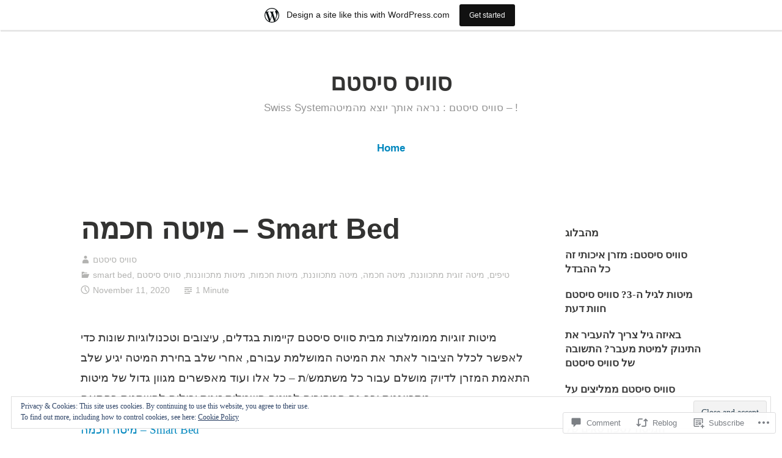

--- FILE ---
content_type: text/html; charset=UTF-8
request_url: https://swisssystem.home.blog/2020/11/11/%D7%9E%D7%99%D7%98%D7%94-%D7%97%D7%9B%D7%9E%D7%94-smart-bed/
body_size: 32756
content:
<!DOCTYPE html>
<html lang="en">
<head>
<meta charset="UTF-8">
<meta name="viewport" content="width=device-width, initial-scale=1">
<link rel="profile" href="http://gmpg.org/xfn/11">

<title>מיטה חכמה &#8211; Smart Bed &#8211; סוויס סיסטם</title>
<meta name='robots' content='max-image-preview:large' />

<!-- Async WordPress.com Remote Login -->
<script id="wpcom_remote_login_js">
var wpcom_remote_login_extra_auth = '';
function wpcom_remote_login_remove_dom_node_id( element_id ) {
	var dom_node = document.getElementById( element_id );
	if ( dom_node ) { dom_node.parentNode.removeChild( dom_node ); }
}
function wpcom_remote_login_remove_dom_node_classes( class_name ) {
	var dom_nodes = document.querySelectorAll( '.' + class_name );
	for ( var i = 0; i < dom_nodes.length; i++ ) {
		dom_nodes[ i ].parentNode.removeChild( dom_nodes[ i ] );
	}
}
function wpcom_remote_login_final_cleanup() {
	wpcom_remote_login_remove_dom_node_classes( "wpcom_remote_login_msg" );
	wpcom_remote_login_remove_dom_node_id( "wpcom_remote_login_key" );
	wpcom_remote_login_remove_dom_node_id( "wpcom_remote_login_validate" );
	wpcom_remote_login_remove_dom_node_id( "wpcom_remote_login_js" );
	wpcom_remote_login_remove_dom_node_id( "wpcom_request_access_iframe" );
	wpcom_remote_login_remove_dom_node_id( "wpcom_request_access_styles" );
}

// Watch for messages back from the remote login
window.addEventListener( "message", function( e ) {
	if ( e.origin === "https://r-login.wordpress.com" ) {
		var data = {};
		try {
			data = JSON.parse( e.data );
		} catch( e ) {
			wpcom_remote_login_final_cleanup();
			return;
		}

		if ( data.msg === 'LOGIN' ) {
			// Clean up the login check iframe
			wpcom_remote_login_remove_dom_node_id( "wpcom_remote_login_key" );

			var id_regex = new RegExp( /^[0-9]+$/ );
			var token_regex = new RegExp( /^.*|.*|.*$/ );
			if (
				token_regex.test( data.token )
				&& id_regex.test( data.wpcomid )
			) {
				// We have everything we need to ask for a login
				var script = document.createElement( "script" );
				script.setAttribute( "id", "wpcom_remote_login_validate" );
				script.src = '/remote-login.php?wpcom_remote_login=validate'
					+ '&wpcomid=' + data.wpcomid
					+ '&token=' + encodeURIComponent( data.token )
					+ '&host=' + window.location.protocol
					+ '//' + window.location.hostname
					+ '&postid=95'
					+ '&is_singular=1';
				document.body.appendChild( script );
			}

			return;
		}

		// Safari ITP, not logged in, so redirect
		if ( data.msg === 'LOGIN-REDIRECT' ) {
			window.location = 'https://wordpress.com/log-in?redirect_to=' + window.location.href;
			return;
		}

		// Safari ITP, storage access failed, remove the request
		if ( data.msg === 'LOGIN-REMOVE' ) {
			var css_zap = 'html { -webkit-transition: margin-top 1s; transition: margin-top 1s; } /* 9001 */ html { margin-top: 0 !important; } * html body { margin-top: 0 !important; } @media screen and ( max-width: 782px ) { html { margin-top: 0 !important; } * html body { margin-top: 0 !important; } }';
			var style_zap = document.createElement( 'style' );
			style_zap.type = 'text/css';
			style_zap.appendChild( document.createTextNode( css_zap ) );
			document.body.appendChild( style_zap );

			var e = document.getElementById( 'wpcom_request_access_iframe' );
			e.parentNode.removeChild( e );

			document.cookie = 'wordpress_com_login_access=denied; path=/; max-age=31536000';

			return;
		}

		// Safari ITP
		if ( data.msg === 'REQUEST_ACCESS' ) {
			console.log( 'request access: safari' );

			// Check ITP iframe enable/disable knob
			if ( wpcom_remote_login_extra_auth !== 'safari_itp_iframe' ) {
				return;
			}

			// If we are in a "private window" there is no ITP.
			var private_window = false;
			try {
				var opendb = window.openDatabase( null, null, null, null );
			} catch( e ) {
				private_window = true;
			}

			if ( private_window ) {
				console.log( 'private window' );
				return;
			}

			var iframe = document.createElement( 'iframe' );
			iframe.id = 'wpcom_request_access_iframe';
			iframe.setAttribute( 'scrolling', 'no' );
			iframe.setAttribute( 'sandbox', 'allow-storage-access-by-user-activation allow-scripts allow-same-origin allow-top-navigation-by-user-activation' );
			iframe.src = 'https://r-login.wordpress.com/remote-login.php?wpcom_remote_login=request_access&origin=' + encodeURIComponent( data.origin ) + '&wpcomid=' + encodeURIComponent( data.wpcomid );

			var css = 'html { -webkit-transition: margin-top 1s; transition: margin-top 1s; } /* 9001 */ html { margin-top: 46px !important; } * html body { margin-top: 46px !important; } @media screen and ( max-width: 660px ) { html { margin-top: 71px !important; } * html body { margin-top: 71px !important; } #wpcom_request_access_iframe { display: block; height: 71px !important; } } #wpcom_request_access_iframe { border: 0px; height: 46px; position: fixed; top: 0; left: 0; width: 100%; min-width: 100%; z-index: 99999; background: #23282d; } ';

			var style = document.createElement( 'style' );
			style.type = 'text/css';
			style.id = 'wpcom_request_access_styles';
			style.appendChild( document.createTextNode( css ) );
			document.body.appendChild( style );

			document.body.appendChild( iframe );
		}

		if ( data.msg === 'DONE' ) {
			wpcom_remote_login_final_cleanup();
		}
	}
}, false );

// Inject the remote login iframe after the page has had a chance to load
// more critical resources
window.addEventListener( "DOMContentLoaded", function( e ) {
	var iframe = document.createElement( "iframe" );
	iframe.style.display = "none";
	iframe.setAttribute( "scrolling", "no" );
	iframe.setAttribute( "id", "wpcom_remote_login_key" );
	iframe.src = "https://r-login.wordpress.com/remote-login.php"
		+ "?wpcom_remote_login=key"
		+ "&origin=aHR0cHM6Ly9zd2lzc3N5c3RlbS5ob21lLmJsb2c%3D"
		+ "&wpcomid=163140683"
		+ "&time=" + Math.floor( Date.now() / 1000 );
	document.body.appendChild( iframe );
}, false );
</script>
<link rel='dns-prefetch' href='//s0.wp.com' />
<link rel='dns-prefetch' href='//widgets.wp.com' />
<link rel='dns-prefetch' href='//wordpress.com' />
<link rel='dns-prefetch' href='//af.pubmine.com' />
<link rel="alternate" type="application/rss+xml" title="סוויס סיסטם &raquo; Feed" href="https://swisssystem.home.blog/feed/" />
<link rel="alternate" type="application/rss+xml" title="סוויס סיסטם &raquo; Comments Feed" href="https://swisssystem.home.blog/comments/feed/" />
<link rel="alternate" type="application/rss+xml" title="סוויס סיסטם &raquo; מיטה חכמה &#8211; Smart&nbsp;Bed Comments Feed" href="https://swisssystem.home.blog/2020/11/11/%d7%9e%d7%99%d7%98%d7%94-%d7%97%d7%9b%d7%9e%d7%94-smart-bed/feed/" />
	<script type="text/javascript">
		/* <![CDATA[ */
		function addLoadEvent(func) {
			var oldonload = window.onload;
			if (typeof window.onload != 'function') {
				window.onload = func;
			} else {
				window.onload = function () {
					oldonload();
					func();
				}
			}
		}
		/* ]]> */
	</script>
	<link crossorigin='anonymous' rel='stylesheet' id='all-css-0-1' href='/_static/??-eJx9jFsKAjEMRTdkjYNS8UNcS2caSqfpg0lKcfdORRQf+BM4ufceaEVNOQkmgVhVoep8YmjeOhQGrGuag0dFpoFgLGQEGViuhNuJeQO/BTNKMVN4MMSc+7GV1vGCXWJVySwf9E9JPuBLfKev+kjZPQfRLAHFJ6dGs8Baff/08SWeh6Me9GF30vv5BiA5ZKI=&cssminify=yes' type='text/css' media='all' />
<style id='wp-emoji-styles-inline-css'>

	img.wp-smiley, img.emoji {
		display: inline !important;
		border: none !important;
		box-shadow: none !important;
		height: 1em !important;
		width: 1em !important;
		margin: 0 0.07em !important;
		vertical-align: -0.1em !important;
		background: none !important;
		padding: 0 !important;
	}
/*# sourceURL=wp-emoji-styles-inline-css */
</style>
<link crossorigin='anonymous' rel='stylesheet' id='all-css-2-1' href='/wp-content/plugins/gutenberg-core/v22.2.0/build/styles/block-library/style.css?m=1764855221i&cssminify=yes' type='text/css' media='all' />
<style id='wp-block-library-inline-css'>
.has-text-align-justify {
	text-align:justify;
}
.has-text-align-justify{text-align:justify;}

/*# sourceURL=wp-block-library-inline-css */
</style><style id='wp-block-paragraph-inline-css'>
.is-small-text{font-size:.875em}.is-regular-text{font-size:1em}.is-large-text{font-size:2.25em}.is-larger-text{font-size:3em}.has-drop-cap:not(:focus):first-letter{float:left;font-size:8.4em;font-style:normal;font-weight:100;line-height:.68;margin:.05em .1em 0 0;text-transform:uppercase}body.rtl .has-drop-cap:not(:focus):first-letter{float:none;margin-left:.1em}p.has-drop-cap.has-background{overflow:hidden}:root :where(p.has-background){padding:1.25em 2.375em}:where(p.has-text-color:not(.has-link-color)) a{color:inherit}p.has-text-align-left[style*="writing-mode:vertical-lr"],p.has-text-align-right[style*="writing-mode:vertical-rl"]{rotate:180deg}
/*# sourceURL=/wp-content/plugins/gutenberg-core/v22.2.0/build/styles/block-library/paragraph/style.css */
</style>
<style id='wp-block-image-inline-css'>
.wp-block-image>a,.wp-block-image>figure>a{display:inline-block}.wp-block-image img{box-sizing:border-box;height:auto;max-width:100%;vertical-align:bottom}@media not (prefers-reduced-motion){.wp-block-image img.hide{visibility:hidden}.wp-block-image img.show{animation:show-content-image .4s}}.wp-block-image[style*=border-radius] img,.wp-block-image[style*=border-radius]>a{border-radius:inherit}.wp-block-image.has-custom-border img{box-sizing:border-box}.wp-block-image.aligncenter{text-align:center}.wp-block-image.alignfull>a,.wp-block-image.alignwide>a{width:100%}.wp-block-image.alignfull img,.wp-block-image.alignwide img{height:auto;width:100%}.wp-block-image .aligncenter,.wp-block-image .alignleft,.wp-block-image .alignright,.wp-block-image.aligncenter,.wp-block-image.alignleft,.wp-block-image.alignright{display:table}.wp-block-image .aligncenter>figcaption,.wp-block-image .alignleft>figcaption,.wp-block-image .alignright>figcaption,.wp-block-image.aligncenter>figcaption,.wp-block-image.alignleft>figcaption,.wp-block-image.alignright>figcaption{caption-side:bottom;display:table-caption}.wp-block-image .alignleft{float:left;margin:.5em 1em .5em 0}.wp-block-image .alignright{float:right;margin:.5em 0 .5em 1em}.wp-block-image .aligncenter{margin-left:auto;margin-right:auto}.wp-block-image :where(figcaption){margin-bottom:1em;margin-top:.5em}.wp-block-image.is-style-circle-mask img{border-radius:9999px}@supports ((-webkit-mask-image:none) or (mask-image:none)) or (-webkit-mask-image:none){.wp-block-image.is-style-circle-mask img{border-radius:0;-webkit-mask-image:url('data:image/svg+xml;utf8,<svg viewBox="0 0 100 100" xmlns="http://www.w3.org/2000/svg"><circle cx="50" cy="50" r="50"/></svg>');mask-image:url('data:image/svg+xml;utf8,<svg viewBox="0 0 100 100" xmlns="http://www.w3.org/2000/svg"><circle cx="50" cy="50" r="50"/></svg>');mask-mode:alpha;-webkit-mask-position:center;mask-position:center;-webkit-mask-repeat:no-repeat;mask-repeat:no-repeat;-webkit-mask-size:contain;mask-size:contain}}:root :where(.wp-block-image.is-style-rounded img,.wp-block-image .is-style-rounded img){border-radius:9999px}.wp-block-image figure{margin:0}.wp-lightbox-container{display:flex;flex-direction:column;position:relative}.wp-lightbox-container img{cursor:zoom-in}.wp-lightbox-container img:hover+button{opacity:1}.wp-lightbox-container button{align-items:center;backdrop-filter:blur(16px) saturate(180%);background-color:#5a5a5a40;border:none;border-radius:4px;cursor:zoom-in;display:flex;height:20px;justify-content:center;opacity:0;padding:0;position:absolute;right:16px;text-align:center;top:16px;width:20px;z-index:100}@media not (prefers-reduced-motion){.wp-lightbox-container button{transition:opacity .2s ease}}.wp-lightbox-container button:focus-visible{outline:3px auto #5a5a5a40;outline:3px auto -webkit-focus-ring-color;outline-offset:3px}.wp-lightbox-container button:hover{cursor:pointer;opacity:1}.wp-lightbox-container button:focus{opacity:1}.wp-lightbox-container button:focus,.wp-lightbox-container button:hover,.wp-lightbox-container button:not(:hover):not(:active):not(.has-background){background-color:#5a5a5a40;border:none}.wp-lightbox-overlay{box-sizing:border-box;cursor:zoom-out;height:100vh;left:0;overflow:hidden;position:fixed;top:0;visibility:hidden;width:100%;z-index:100000}.wp-lightbox-overlay .close-button{align-items:center;cursor:pointer;display:flex;justify-content:center;min-height:40px;min-width:40px;padding:0;position:absolute;right:calc(env(safe-area-inset-right) + 16px);top:calc(env(safe-area-inset-top) + 16px);z-index:5000000}.wp-lightbox-overlay .close-button:focus,.wp-lightbox-overlay .close-button:hover,.wp-lightbox-overlay .close-button:not(:hover):not(:active):not(.has-background){background:none;border:none}.wp-lightbox-overlay .lightbox-image-container{height:var(--wp--lightbox-container-height);left:50%;overflow:hidden;position:absolute;top:50%;transform:translate(-50%,-50%);transform-origin:top left;width:var(--wp--lightbox-container-width);z-index:9999999999}.wp-lightbox-overlay .wp-block-image{align-items:center;box-sizing:border-box;display:flex;height:100%;justify-content:center;margin:0;position:relative;transform-origin:0 0;width:100%;z-index:3000000}.wp-lightbox-overlay .wp-block-image img{height:var(--wp--lightbox-image-height);min-height:var(--wp--lightbox-image-height);min-width:var(--wp--lightbox-image-width);width:var(--wp--lightbox-image-width)}.wp-lightbox-overlay .wp-block-image figcaption{display:none}.wp-lightbox-overlay button{background:none;border:none}.wp-lightbox-overlay .scrim{background-color:#fff;height:100%;opacity:.9;position:absolute;width:100%;z-index:2000000}.wp-lightbox-overlay.active{visibility:visible}@media not (prefers-reduced-motion){.wp-lightbox-overlay.active{animation:turn-on-visibility .25s both}.wp-lightbox-overlay.active img{animation:turn-on-visibility .35s both}.wp-lightbox-overlay.show-closing-animation:not(.active){animation:turn-off-visibility .35s both}.wp-lightbox-overlay.show-closing-animation:not(.active) img{animation:turn-off-visibility .25s both}.wp-lightbox-overlay.zoom.active{animation:none;opacity:1;visibility:visible}.wp-lightbox-overlay.zoom.active .lightbox-image-container{animation:lightbox-zoom-in .4s}.wp-lightbox-overlay.zoom.active .lightbox-image-container img{animation:none}.wp-lightbox-overlay.zoom.active .scrim{animation:turn-on-visibility .4s forwards}.wp-lightbox-overlay.zoom.show-closing-animation:not(.active){animation:none}.wp-lightbox-overlay.zoom.show-closing-animation:not(.active) .lightbox-image-container{animation:lightbox-zoom-out .4s}.wp-lightbox-overlay.zoom.show-closing-animation:not(.active) .lightbox-image-container img{animation:none}.wp-lightbox-overlay.zoom.show-closing-animation:not(.active) .scrim{animation:turn-off-visibility .4s forwards}}@keyframes show-content-image{0%{visibility:hidden}99%{visibility:hidden}to{visibility:visible}}@keyframes turn-on-visibility{0%{opacity:0}to{opacity:1}}@keyframes turn-off-visibility{0%{opacity:1;visibility:visible}99%{opacity:0;visibility:visible}to{opacity:0;visibility:hidden}}@keyframes lightbox-zoom-in{0%{transform:translate(calc((-100vw + var(--wp--lightbox-scrollbar-width))/2 + var(--wp--lightbox-initial-left-position)),calc(-50vh + var(--wp--lightbox-initial-top-position))) scale(var(--wp--lightbox-scale))}to{transform:translate(-50%,-50%) scale(1)}}@keyframes lightbox-zoom-out{0%{transform:translate(-50%,-50%) scale(1);visibility:visible}99%{visibility:visible}to{transform:translate(calc((-100vw + var(--wp--lightbox-scrollbar-width))/2 + var(--wp--lightbox-initial-left-position)),calc(-50vh + var(--wp--lightbox-initial-top-position))) scale(var(--wp--lightbox-scale));visibility:hidden}}
/*# sourceURL=/wp-content/plugins/gutenberg-core/v22.2.0/build/styles/block-library/image/style.css */
</style>
<style id='wp-block-image-theme-inline-css'>
:root :where(.wp-block-image figcaption){color:#555;font-size:13px;text-align:center}.is-dark-theme :root :where(.wp-block-image figcaption){color:#ffffffa6}.wp-block-image{margin:0 0 1em}
/*# sourceURL=/wp-content/plugins/gutenberg-core/v22.2.0/build/styles/block-library/image/theme.css */
</style>
<style id='global-styles-inline-css'>
:root{--wp--preset--aspect-ratio--square: 1;--wp--preset--aspect-ratio--4-3: 4/3;--wp--preset--aspect-ratio--3-4: 3/4;--wp--preset--aspect-ratio--3-2: 3/2;--wp--preset--aspect-ratio--2-3: 2/3;--wp--preset--aspect-ratio--16-9: 16/9;--wp--preset--aspect-ratio--9-16: 9/16;--wp--preset--color--black: #000000;--wp--preset--color--cyan-bluish-gray: #abb8c3;--wp--preset--color--white: #fff;--wp--preset--color--pale-pink: #f78da7;--wp--preset--color--vivid-red: #cf2e2e;--wp--preset--color--luminous-vivid-orange: #ff6900;--wp--preset--color--luminous-vivid-amber: #fcb900;--wp--preset--color--light-green-cyan: #7bdcb5;--wp--preset--color--vivid-green-cyan: #00d084;--wp--preset--color--pale-cyan-blue: #8ed1fc;--wp--preset--color--vivid-cyan-blue: #0693e3;--wp--preset--color--vivid-purple: #9b51e0;--wp--preset--color--medium-blue: #0087be;--wp--preset--color--bright-blue: #00aadc;--wp--preset--color--dark-gray: #4d4d4b;--wp--preset--color--light-gray: #b3b3b1;--wp--preset--gradient--vivid-cyan-blue-to-vivid-purple: linear-gradient(135deg,rgb(6,147,227) 0%,rgb(155,81,224) 100%);--wp--preset--gradient--light-green-cyan-to-vivid-green-cyan: linear-gradient(135deg,rgb(122,220,180) 0%,rgb(0,208,130) 100%);--wp--preset--gradient--luminous-vivid-amber-to-luminous-vivid-orange: linear-gradient(135deg,rgb(252,185,0) 0%,rgb(255,105,0) 100%);--wp--preset--gradient--luminous-vivid-orange-to-vivid-red: linear-gradient(135deg,rgb(255,105,0) 0%,rgb(207,46,46) 100%);--wp--preset--gradient--very-light-gray-to-cyan-bluish-gray: linear-gradient(135deg,rgb(238,238,238) 0%,rgb(169,184,195) 100%);--wp--preset--gradient--cool-to-warm-spectrum: linear-gradient(135deg,rgb(74,234,220) 0%,rgb(151,120,209) 20%,rgb(207,42,186) 40%,rgb(238,44,130) 60%,rgb(251,105,98) 80%,rgb(254,248,76) 100%);--wp--preset--gradient--blush-light-purple: linear-gradient(135deg,rgb(255,206,236) 0%,rgb(152,150,240) 100%);--wp--preset--gradient--blush-bordeaux: linear-gradient(135deg,rgb(254,205,165) 0%,rgb(254,45,45) 50%,rgb(107,0,62) 100%);--wp--preset--gradient--luminous-dusk: linear-gradient(135deg,rgb(255,203,112) 0%,rgb(199,81,192) 50%,rgb(65,88,208) 100%);--wp--preset--gradient--pale-ocean: linear-gradient(135deg,rgb(255,245,203) 0%,rgb(182,227,212) 50%,rgb(51,167,181) 100%);--wp--preset--gradient--electric-grass: linear-gradient(135deg,rgb(202,248,128) 0%,rgb(113,206,126) 100%);--wp--preset--gradient--midnight: linear-gradient(135deg,rgb(2,3,129) 0%,rgb(40,116,252) 100%);--wp--preset--font-size--small: 13px;--wp--preset--font-size--medium: 20px;--wp--preset--font-size--large: 36px;--wp--preset--font-size--x-large: 42px;--wp--preset--font-family--albert-sans: 'Albert Sans', sans-serif;--wp--preset--font-family--alegreya: Alegreya, serif;--wp--preset--font-family--arvo: Arvo, serif;--wp--preset--font-family--bodoni-moda: 'Bodoni Moda', serif;--wp--preset--font-family--bricolage-grotesque: 'Bricolage Grotesque', sans-serif;--wp--preset--font-family--cabin: Cabin, sans-serif;--wp--preset--font-family--chivo: Chivo, sans-serif;--wp--preset--font-family--commissioner: Commissioner, sans-serif;--wp--preset--font-family--cormorant: Cormorant, serif;--wp--preset--font-family--courier-prime: 'Courier Prime', monospace;--wp--preset--font-family--crimson-pro: 'Crimson Pro', serif;--wp--preset--font-family--dm-mono: 'DM Mono', monospace;--wp--preset--font-family--dm-sans: 'DM Sans', sans-serif;--wp--preset--font-family--dm-serif-display: 'DM Serif Display', serif;--wp--preset--font-family--domine: Domine, serif;--wp--preset--font-family--eb-garamond: 'EB Garamond', serif;--wp--preset--font-family--epilogue: Epilogue, sans-serif;--wp--preset--font-family--fahkwang: Fahkwang, sans-serif;--wp--preset--font-family--figtree: Figtree, sans-serif;--wp--preset--font-family--fira-sans: 'Fira Sans', sans-serif;--wp--preset--font-family--fjalla-one: 'Fjalla One', sans-serif;--wp--preset--font-family--fraunces: Fraunces, serif;--wp--preset--font-family--gabarito: Gabarito, system-ui;--wp--preset--font-family--ibm-plex-mono: 'IBM Plex Mono', monospace;--wp--preset--font-family--ibm-plex-sans: 'IBM Plex Sans', sans-serif;--wp--preset--font-family--ibarra-real-nova: 'Ibarra Real Nova', serif;--wp--preset--font-family--instrument-serif: 'Instrument Serif', serif;--wp--preset--font-family--inter: Inter, sans-serif;--wp--preset--font-family--josefin-sans: 'Josefin Sans', sans-serif;--wp--preset--font-family--jost: Jost, sans-serif;--wp--preset--font-family--libre-baskerville: 'Libre Baskerville', serif;--wp--preset--font-family--libre-franklin: 'Libre Franklin', sans-serif;--wp--preset--font-family--literata: Literata, serif;--wp--preset--font-family--lora: Lora, serif;--wp--preset--font-family--merriweather: Merriweather, serif;--wp--preset--font-family--montserrat: Montserrat, sans-serif;--wp--preset--font-family--newsreader: Newsreader, serif;--wp--preset--font-family--noto-sans-mono: 'Noto Sans Mono', sans-serif;--wp--preset--font-family--nunito: Nunito, sans-serif;--wp--preset--font-family--open-sans: 'Open Sans', sans-serif;--wp--preset--font-family--overpass: Overpass, sans-serif;--wp--preset--font-family--pt-serif: 'PT Serif', serif;--wp--preset--font-family--petrona: Petrona, serif;--wp--preset--font-family--piazzolla: Piazzolla, serif;--wp--preset--font-family--playfair-display: 'Playfair Display', serif;--wp--preset--font-family--plus-jakarta-sans: 'Plus Jakarta Sans', sans-serif;--wp--preset--font-family--poppins: Poppins, sans-serif;--wp--preset--font-family--raleway: Raleway, sans-serif;--wp--preset--font-family--roboto: Roboto, sans-serif;--wp--preset--font-family--roboto-slab: 'Roboto Slab', serif;--wp--preset--font-family--rubik: Rubik, sans-serif;--wp--preset--font-family--rufina: Rufina, serif;--wp--preset--font-family--sora: Sora, sans-serif;--wp--preset--font-family--source-sans-3: 'Source Sans 3', sans-serif;--wp--preset--font-family--source-serif-4: 'Source Serif 4', serif;--wp--preset--font-family--space-mono: 'Space Mono', monospace;--wp--preset--font-family--syne: Syne, sans-serif;--wp--preset--font-family--texturina: Texturina, serif;--wp--preset--font-family--urbanist: Urbanist, sans-serif;--wp--preset--font-family--work-sans: 'Work Sans', sans-serif;--wp--preset--spacing--20: 0.44rem;--wp--preset--spacing--30: 0.67rem;--wp--preset--spacing--40: 1rem;--wp--preset--spacing--50: 1.5rem;--wp--preset--spacing--60: 2.25rem;--wp--preset--spacing--70: 3.38rem;--wp--preset--spacing--80: 5.06rem;--wp--preset--shadow--natural: 6px 6px 9px rgba(0, 0, 0, 0.2);--wp--preset--shadow--deep: 12px 12px 50px rgba(0, 0, 0, 0.4);--wp--preset--shadow--sharp: 6px 6px 0px rgba(0, 0, 0, 0.2);--wp--preset--shadow--outlined: 6px 6px 0px -3px rgb(255, 255, 255), 6px 6px rgb(0, 0, 0);--wp--preset--shadow--crisp: 6px 6px 0px rgb(0, 0, 0);}:where(.is-layout-flex){gap: 0.5em;}:where(.is-layout-grid){gap: 0.5em;}body .is-layout-flex{display: flex;}.is-layout-flex{flex-wrap: wrap;align-items: center;}.is-layout-flex > :is(*, div){margin: 0;}body .is-layout-grid{display: grid;}.is-layout-grid > :is(*, div){margin: 0;}:where(.wp-block-columns.is-layout-flex){gap: 2em;}:where(.wp-block-columns.is-layout-grid){gap: 2em;}:where(.wp-block-post-template.is-layout-flex){gap: 1.25em;}:where(.wp-block-post-template.is-layout-grid){gap: 1.25em;}.has-black-color{color: var(--wp--preset--color--black) !important;}.has-cyan-bluish-gray-color{color: var(--wp--preset--color--cyan-bluish-gray) !important;}.has-white-color{color: var(--wp--preset--color--white) !important;}.has-pale-pink-color{color: var(--wp--preset--color--pale-pink) !important;}.has-vivid-red-color{color: var(--wp--preset--color--vivid-red) !important;}.has-luminous-vivid-orange-color{color: var(--wp--preset--color--luminous-vivid-orange) !important;}.has-luminous-vivid-amber-color{color: var(--wp--preset--color--luminous-vivid-amber) !important;}.has-light-green-cyan-color{color: var(--wp--preset--color--light-green-cyan) !important;}.has-vivid-green-cyan-color{color: var(--wp--preset--color--vivid-green-cyan) !important;}.has-pale-cyan-blue-color{color: var(--wp--preset--color--pale-cyan-blue) !important;}.has-vivid-cyan-blue-color{color: var(--wp--preset--color--vivid-cyan-blue) !important;}.has-vivid-purple-color{color: var(--wp--preset--color--vivid-purple) !important;}.has-black-background-color{background-color: var(--wp--preset--color--black) !important;}.has-cyan-bluish-gray-background-color{background-color: var(--wp--preset--color--cyan-bluish-gray) !important;}.has-white-background-color{background-color: var(--wp--preset--color--white) !important;}.has-pale-pink-background-color{background-color: var(--wp--preset--color--pale-pink) !important;}.has-vivid-red-background-color{background-color: var(--wp--preset--color--vivid-red) !important;}.has-luminous-vivid-orange-background-color{background-color: var(--wp--preset--color--luminous-vivid-orange) !important;}.has-luminous-vivid-amber-background-color{background-color: var(--wp--preset--color--luminous-vivid-amber) !important;}.has-light-green-cyan-background-color{background-color: var(--wp--preset--color--light-green-cyan) !important;}.has-vivid-green-cyan-background-color{background-color: var(--wp--preset--color--vivid-green-cyan) !important;}.has-pale-cyan-blue-background-color{background-color: var(--wp--preset--color--pale-cyan-blue) !important;}.has-vivid-cyan-blue-background-color{background-color: var(--wp--preset--color--vivid-cyan-blue) !important;}.has-vivid-purple-background-color{background-color: var(--wp--preset--color--vivid-purple) !important;}.has-black-border-color{border-color: var(--wp--preset--color--black) !important;}.has-cyan-bluish-gray-border-color{border-color: var(--wp--preset--color--cyan-bluish-gray) !important;}.has-white-border-color{border-color: var(--wp--preset--color--white) !important;}.has-pale-pink-border-color{border-color: var(--wp--preset--color--pale-pink) !important;}.has-vivid-red-border-color{border-color: var(--wp--preset--color--vivid-red) !important;}.has-luminous-vivid-orange-border-color{border-color: var(--wp--preset--color--luminous-vivid-orange) !important;}.has-luminous-vivid-amber-border-color{border-color: var(--wp--preset--color--luminous-vivid-amber) !important;}.has-light-green-cyan-border-color{border-color: var(--wp--preset--color--light-green-cyan) !important;}.has-vivid-green-cyan-border-color{border-color: var(--wp--preset--color--vivid-green-cyan) !important;}.has-pale-cyan-blue-border-color{border-color: var(--wp--preset--color--pale-cyan-blue) !important;}.has-vivid-cyan-blue-border-color{border-color: var(--wp--preset--color--vivid-cyan-blue) !important;}.has-vivid-purple-border-color{border-color: var(--wp--preset--color--vivid-purple) !important;}.has-vivid-cyan-blue-to-vivid-purple-gradient-background{background: var(--wp--preset--gradient--vivid-cyan-blue-to-vivid-purple) !important;}.has-light-green-cyan-to-vivid-green-cyan-gradient-background{background: var(--wp--preset--gradient--light-green-cyan-to-vivid-green-cyan) !important;}.has-luminous-vivid-amber-to-luminous-vivid-orange-gradient-background{background: var(--wp--preset--gradient--luminous-vivid-amber-to-luminous-vivid-orange) !important;}.has-luminous-vivid-orange-to-vivid-red-gradient-background{background: var(--wp--preset--gradient--luminous-vivid-orange-to-vivid-red) !important;}.has-very-light-gray-to-cyan-bluish-gray-gradient-background{background: var(--wp--preset--gradient--very-light-gray-to-cyan-bluish-gray) !important;}.has-cool-to-warm-spectrum-gradient-background{background: var(--wp--preset--gradient--cool-to-warm-spectrum) !important;}.has-blush-light-purple-gradient-background{background: var(--wp--preset--gradient--blush-light-purple) !important;}.has-blush-bordeaux-gradient-background{background: var(--wp--preset--gradient--blush-bordeaux) !important;}.has-luminous-dusk-gradient-background{background: var(--wp--preset--gradient--luminous-dusk) !important;}.has-pale-ocean-gradient-background{background: var(--wp--preset--gradient--pale-ocean) !important;}.has-electric-grass-gradient-background{background: var(--wp--preset--gradient--electric-grass) !important;}.has-midnight-gradient-background{background: var(--wp--preset--gradient--midnight) !important;}.has-small-font-size{font-size: var(--wp--preset--font-size--small) !important;}.has-medium-font-size{font-size: var(--wp--preset--font-size--medium) !important;}.has-large-font-size{font-size: var(--wp--preset--font-size--large) !important;}.has-x-large-font-size{font-size: var(--wp--preset--font-size--x-large) !important;}.has-albert-sans-font-family{font-family: var(--wp--preset--font-family--albert-sans) !important;}.has-alegreya-font-family{font-family: var(--wp--preset--font-family--alegreya) !important;}.has-arvo-font-family{font-family: var(--wp--preset--font-family--arvo) !important;}.has-bodoni-moda-font-family{font-family: var(--wp--preset--font-family--bodoni-moda) !important;}.has-bricolage-grotesque-font-family{font-family: var(--wp--preset--font-family--bricolage-grotesque) !important;}.has-cabin-font-family{font-family: var(--wp--preset--font-family--cabin) !important;}.has-chivo-font-family{font-family: var(--wp--preset--font-family--chivo) !important;}.has-commissioner-font-family{font-family: var(--wp--preset--font-family--commissioner) !important;}.has-cormorant-font-family{font-family: var(--wp--preset--font-family--cormorant) !important;}.has-courier-prime-font-family{font-family: var(--wp--preset--font-family--courier-prime) !important;}.has-crimson-pro-font-family{font-family: var(--wp--preset--font-family--crimson-pro) !important;}.has-dm-mono-font-family{font-family: var(--wp--preset--font-family--dm-mono) !important;}.has-dm-sans-font-family{font-family: var(--wp--preset--font-family--dm-sans) !important;}.has-dm-serif-display-font-family{font-family: var(--wp--preset--font-family--dm-serif-display) !important;}.has-domine-font-family{font-family: var(--wp--preset--font-family--domine) !important;}.has-eb-garamond-font-family{font-family: var(--wp--preset--font-family--eb-garamond) !important;}.has-epilogue-font-family{font-family: var(--wp--preset--font-family--epilogue) !important;}.has-fahkwang-font-family{font-family: var(--wp--preset--font-family--fahkwang) !important;}.has-figtree-font-family{font-family: var(--wp--preset--font-family--figtree) !important;}.has-fira-sans-font-family{font-family: var(--wp--preset--font-family--fira-sans) !important;}.has-fjalla-one-font-family{font-family: var(--wp--preset--font-family--fjalla-one) !important;}.has-fraunces-font-family{font-family: var(--wp--preset--font-family--fraunces) !important;}.has-gabarito-font-family{font-family: var(--wp--preset--font-family--gabarito) !important;}.has-ibm-plex-mono-font-family{font-family: var(--wp--preset--font-family--ibm-plex-mono) !important;}.has-ibm-plex-sans-font-family{font-family: var(--wp--preset--font-family--ibm-plex-sans) !important;}.has-ibarra-real-nova-font-family{font-family: var(--wp--preset--font-family--ibarra-real-nova) !important;}.has-instrument-serif-font-family{font-family: var(--wp--preset--font-family--instrument-serif) !important;}.has-inter-font-family{font-family: var(--wp--preset--font-family--inter) !important;}.has-josefin-sans-font-family{font-family: var(--wp--preset--font-family--josefin-sans) !important;}.has-jost-font-family{font-family: var(--wp--preset--font-family--jost) !important;}.has-libre-baskerville-font-family{font-family: var(--wp--preset--font-family--libre-baskerville) !important;}.has-libre-franklin-font-family{font-family: var(--wp--preset--font-family--libre-franklin) !important;}.has-literata-font-family{font-family: var(--wp--preset--font-family--literata) !important;}.has-lora-font-family{font-family: var(--wp--preset--font-family--lora) !important;}.has-merriweather-font-family{font-family: var(--wp--preset--font-family--merriweather) !important;}.has-montserrat-font-family{font-family: var(--wp--preset--font-family--montserrat) !important;}.has-newsreader-font-family{font-family: var(--wp--preset--font-family--newsreader) !important;}.has-noto-sans-mono-font-family{font-family: var(--wp--preset--font-family--noto-sans-mono) !important;}.has-nunito-font-family{font-family: var(--wp--preset--font-family--nunito) !important;}.has-open-sans-font-family{font-family: var(--wp--preset--font-family--open-sans) !important;}.has-overpass-font-family{font-family: var(--wp--preset--font-family--overpass) !important;}.has-pt-serif-font-family{font-family: var(--wp--preset--font-family--pt-serif) !important;}.has-petrona-font-family{font-family: var(--wp--preset--font-family--petrona) !important;}.has-piazzolla-font-family{font-family: var(--wp--preset--font-family--piazzolla) !important;}.has-playfair-display-font-family{font-family: var(--wp--preset--font-family--playfair-display) !important;}.has-plus-jakarta-sans-font-family{font-family: var(--wp--preset--font-family--plus-jakarta-sans) !important;}.has-poppins-font-family{font-family: var(--wp--preset--font-family--poppins) !important;}.has-raleway-font-family{font-family: var(--wp--preset--font-family--raleway) !important;}.has-roboto-font-family{font-family: var(--wp--preset--font-family--roboto) !important;}.has-roboto-slab-font-family{font-family: var(--wp--preset--font-family--roboto-slab) !important;}.has-rubik-font-family{font-family: var(--wp--preset--font-family--rubik) !important;}.has-rufina-font-family{font-family: var(--wp--preset--font-family--rufina) !important;}.has-sora-font-family{font-family: var(--wp--preset--font-family--sora) !important;}.has-source-sans-3-font-family{font-family: var(--wp--preset--font-family--source-sans-3) !important;}.has-source-serif-4-font-family{font-family: var(--wp--preset--font-family--source-serif-4) !important;}.has-space-mono-font-family{font-family: var(--wp--preset--font-family--space-mono) !important;}.has-syne-font-family{font-family: var(--wp--preset--font-family--syne) !important;}.has-texturina-font-family{font-family: var(--wp--preset--font-family--texturina) !important;}.has-urbanist-font-family{font-family: var(--wp--preset--font-family--urbanist) !important;}.has-work-sans-font-family{font-family: var(--wp--preset--font-family--work-sans) !important;}
/*# sourceURL=global-styles-inline-css */
</style>

<style id='classic-theme-styles-inline-css'>
/*! This file is auto-generated */
.wp-block-button__link{color:#fff;background-color:#32373c;border-radius:9999px;box-shadow:none;text-decoration:none;padding:calc(.667em + 2px) calc(1.333em + 2px);font-size:1.125em}.wp-block-file__button{background:#32373c;color:#fff;text-decoration:none}
/*# sourceURL=/wp-includes/css/classic-themes.min.css */
</style>
<link crossorigin='anonymous' rel='stylesheet' id='all-css-4-1' href='/_static/??-eJx9jlmOAjEMRC+E2zTDsHwgjoKStAWBOIlip9HcftJCLAKJH0uuqlc2XjO4FJWiYg716KOgSzYkdxFcdP2m60E850BQaOyWOHjRRwJE/wJ1TmSGL0Vc4dlVqOmcjU4JpsEbCsQt9g275saAtbmQCLTJvjLoqYHyjTuTZuMu0KRbxc1ATinezcNIcUgFTdXERtW7DwylOLTVhwFHKradbuL0s7zv0zN73vXr1eZnvvzdLs7/kHh+KQ==&cssminify=yes' type='text/css' media='all' />
<link rel='stylesheet' id='verbum-gutenberg-css-css' href='https://widgets.wp.com/verbum-block-editor/block-editor.css?ver=1738686361' media='all' />
<link crossorigin='anonymous' rel='stylesheet' id='all-css-6-1' href='/_static/??-eJydUMsOgjAQ/CHrBsTgxfgpBupaFvpKW0L8excwapRw4NLMTDM7uwODF9LZhDaB6YXXvSIbQTpjWBKaOmQWf5Q9KzsgsC4Ru+MbzB/LM1tMvpLdi4NxzsKVrASFFsM8ZxH+DU0NGl7L9zWQvaFHfng15ppig0HkENND4xbjeGutnew2xY7nTNFi8NzYWh0BOUYxVFPmh66ZFDrBy1WJuLxvIu66ojBaL+aclcdDfirKrGifUhW0Ow==&cssminify=yes' type='text/css' media='all' />
<link crossorigin='anonymous' rel='stylesheet' id='print-css-7-1' href='/wp-content/mu-plugins/global-print/global-print.css?m=1465851035i&cssminify=yes' type='text/css' media='print' />
<style id='jetpack-global-styles-frontend-style-inline-css'>
:root { --font-headings: unset; --font-base: unset; --font-headings-default: -apple-system,BlinkMacSystemFont,"Segoe UI",Roboto,Oxygen-Sans,Ubuntu,Cantarell,"Helvetica Neue",sans-serif; --font-base-default: -apple-system,BlinkMacSystemFont,"Segoe UI",Roboto,Oxygen-Sans,Ubuntu,Cantarell,"Helvetica Neue",sans-serif;}
/*# sourceURL=jetpack-global-styles-frontend-style-inline-css */
</style>
<link crossorigin='anonymous' rel='stylesheet' id='all-css-10-1' href='/_static/??-eJyNjcEKwjAQRH/IuFRT6kX8FNkmS5K6yQY3Qfx7bfEiXrwM82B4A49qnJRGpUHupnIPqSgs1Cq624chi6zhO5OCRryTR++fW00l7J3qDv43XVNxoOISsmEJol/wY2uR8vs3WggsM/I6uOTzMI3Hw8lOg11eUT1JKA==&cssminify=yes' type='text/css' media='all' />
<script type="text/javascript" id="jetpack_related-posts-js-extra">
/* <![CDATA[ */
var related_posts_js_options = {"post_heading":"h4"};
//# sourceURL=jetpack_related-posts-js-extra
/* ]]> */
</script>
<script type="text/javascript" id="wpcom-actionbar-placeholder-js-extra">
/* <![CDATA[ */
var actionbardata = {"siteID":"163140683","postID":"95","siteURL":"https://swisssystem.home.blog","xhrURL":"https://swisssystem.home.blog/wp-admin/admin-ajax.php","nonce":"761f12cbc2","isLoggedIn":"","statusMessage":"","subsEmailDefault":"instantly","proxyScriptUrl":"https://s0.wp.com/wp-content/js/wpcom-proxy-request.js?m=1513050504i&amp;ver=20211021","shortlink":"https://wp.me/pb2wll-1x","i18n":{"followedText":"New posts from this site will now appear in your \u003Ca href=\"https://wordpress.com/reader\"\u003EReader\u003C/a\u003E","foldBar":"Collapse this bar","unfoldBar":"Expand this bar","shortLinkCopied":"Shortlink copied to clipboard."}};
//# sourceURL=wpcom-actionbar-placeholder-js-extra
/* ]]> */
</script>
<script type="text/javascript" id="jetpack-mu-wpcom-settings-js-before">
/* <![CDATA[ */
var JETPACK_MU_WPCOM_SETTINGS = {"assetsUrl":"https://s0.wp.com/wp-content/mu-plugins/jetpack-mu-wpcom-plugin/moon/jetpack_vendor/automattic/jetpack-mu-wpcom/src/build/"};
//# sourceURL=jetpack-mu-wpcom-settings-js-before
/* ]]> */
</script>
<script crossorigin='anonymous' type='text/javascript'  src='/_static/??-eJxdjd0KwjAMhV/ILHNQvRIfRbq2jNY2CU236du7gYh6dfg4f7gKOKYWqGGZQfI8RVJMoYl19zdjYSa8RXI4zjF7rCHbFjwIa9Nf6kqkLukBv4bTlskNpPLj+e+NmafP7crVW6/gslUNuhddEVyGXYCYYPJSt4lruRzPxvT9aRhMegHKMEgx'></script>
<script type="text/javascript" id="rlt-proxy-js-after">
/* <![CDATA[ */
	rltInitialize( {"token":null,"iframeOrigins":["https:\/\/widgets.wp.com"]} );
//# sourceURL=rlt-proxy-js-after
/* ]]> */
</script>
<link rel="EditURI" type="application/rsd+xml" title="RSD" href="https://swisssystemhome.wordpress.com/xmlrpc.php?rsd" />
<meta name="generator" content="WordPress.com" />
<link rel="canonical" href="https://swisssystem.home.blog/2020/11/11/%d7%9e%d7%99%d7%98%d7%94-%d7%97%d7%9b%d7%9e%d7%94-smart-bed/" />
<link rel='shortlink' href='https://wp.me/pb2wll-1x' />
<link rel="alternate" type="application/json+oembed" href="https://public-api.wordpress.com/oembed/?format=json&amp;url=https%3A%2F%2Fswisssystem.home.blog%2F2020%2F11%2F11%2F%25d7%259e%25d7%2599%25d7%2598%25d7%2594-%25d7%2597%25d7%259b%25d7%259e%25d7%2594-smart-bed%2F&amp;for=wpcom-auto-discovery" /><link rel="alternate" type="application/xml+oembed" href="https://public-api.wordpress.com/oembed/?format=xml&amp;url=https%3A%2F%2Fswisssystem.home.blog%2F2020%2F11%2F11%2F%25d7%259e%25d7%2599%25d7%2598%25d7%2594-%25d7%2597%25d7%259b%25d7%259e%25d7%2594-smart-bed%2F&amp;for=wpcom-auto-discovery" />
<!-- Jetpack Open Graph Tags -->
<meta property="og:type" content="article" />
<meta property="og:title" content="מיטה חכמה &#8211; Smart Bed" />
<meta property="og:url" content="https://swisssystem.home.blog/2020/11/11/%d7%9e%d7%99%d7%98%d7%94-%d7%97%d7%9b%d7%9e%d7%94-smart-bed/" />
<meta property="og:description" content="מיטות זוגיות ממומלצות מבית סוויס סיסטם קיימות בגדלים, עיצובים וטכנולוגיות שונות כדי לאפשר לכלל הציבור לאתר את המיטה המושלמת עבורם, אחרי שלב בחירת המיטה יגיע שלב התאמת המזרן לדיוק מושלם עבור כל משתמ…" />
<meta property="article:published_time" content="2020-11-11T06:32:48+00:00" />
<meta property="article:modified_time" content="2020-11-18T12:49:51+00:00" />
<meta property="og:site_name" content="סוויס סיסטם" />
<meta property="og:image" content="https://swisssystem.home.blog/wp-content/uploads/2020/11/98.jpg" />
<meta property="og:image:width" content="640" />
<meta property="og:image:height" content="425" />
<meta property="og:image:alt" content="" />
<meta property="og:locale" content="en_US" />
<meta property="article:publisher" content="https://www.facebook.com/WordPresscom" />
<meta name="twitter:text:title" content="מיטה חכמה &#8211; Smart&nbsp;Bed" />
<meta name="twitter:image" content="https://swisssystem.home.blog/wp-content/uploads/2020/11/98.jpg?w=640" />
<meta name="twitter:card" content="summary_large_image" />

<!-- End Jetpack Open Graph Tags -->
<link rel="search" type="application/opensearchdescription+xml" href="https://swisssystem.home.blog/osd.xml" title="סוויס סיסטם" />
<link rel="search" type="application/opensearchdescription+xml" href="https://s1.wp.com/opensearch.xml" title="WordPress.com" />
<link rel="pingback" href="https://swisssystem.home.blog/xmlrpc.php"><meta name="description" content="מיטות זוגיות ממומלצות מבית סוויס סיסטם קיימות בגדלים, עיצובים וטכנולוגיות שונות כדי לאפשר לכלל הציבור לאתר את המיטה המושלמת עבורם, אחרי שלב בחירת המיטה יגיע שלב התאמת המזרן לדיוק מושלם עבור כל משתמש/ת – כל אלו ועוד מאפשרים מגוון גדול של מיטות מתכווננות וכך גם המחירים למיטה חשמלית זוגית יכולים להשתנות בהתאם. מיטה חכמה -&hellip;" />
<script type="text/javascript">
/* <![CDATA[ */
var wa_client = {}; wa_client.cmd = []; wa_client.config = { 'blog_id': 163140683, 'blog_language': 'en', 'is_wordads': false, 'hosting_type': 0, 'afp_account_id': null, 'afp_host_id': 5038568878849053, 'theme': 'pub/independent-publisher-2', '_': { 'title': 'Advertisement', 'privacy_settings': 'Privacy Settings' }, 'formats': [ 'inline', 'belowpost', 'bottom_sticky', 'sidebar_sticky_right', 'sidebar', 'gutenberg_rectangle', 'gutenberg_leaderboard', 'gutenberg_mobile_leaderboard', 'gutenberg_skyscraper' ] };
/* ]]> */
</script>
		<script type="text/javascript">

			window.doNotSellCallback = function() {

				var linkElements = [
					'a[href="https://wordpress.com/?ref=footer_blog"]',
					'a[href="https://wordpress.com/?ref=footer_website"]',
					'a[href="https://wordpress.com/?ref=vertical_footer"]',
					'a[href^="https://wordpress.com/?ref=footer_segment_"]',
				].join(',');

				var dnsLink = document.createElement( 'a' );
				dnsLink.href = 'https://wordpress.com/advertising-program-optout/';
				dnsLink.classList.add( 'do-not-sell-link' );
				dnsLink.rel = 'nofollow';
				dnsLink.style.marginLeft = '0.5em';
				dnsLink.textContent = 'Do Not Sell or Share My Personal Information';

				var creditLinks = document.querySelectorAll( linkElements );

				if ( 0 === creditLinks.length ) {
					return false;
				}

				Array.prototype.forEach.call( creditLinks, function( el ) {
					el.insertAdjacentElement( 'afterend', dnsLink );
				});

				return true;
			};

		</script>
		<link rel="icon" href="https://swisssystem.home.blog/wp-content/uploads/2019/06/cropped-logo-1.png?w=32" sizes="32x32" />
<link rel="icon" href="https://swisssystem.home.blog/wp-content/uploads/2019/06/cropped-logo-1.png?w=192" sizes="192x192" />
<link rel="apple-touch-icon" href="https://swisssystem.home.blog/wp-content/uploads/2019/06/cropped-logo-1.png?w=180" />
<meta name="msapplication-TileImage" content="https://swisssystem.home.blog/wp-content/uploads/2019/06/cropped-logo-1.png?w=270" />
<script type="text/javascript">
	window.google_analytics_uacct = "UA-52447-2";
</script>

<script type="text/javascript">
	var _gaq = _gaq || [];
	_gaq.push(['_setAccount', 'UA-52447-2']);
	_gaq.push(['_gat._anonymizeIp']);
	_gaq.push(['_setDomainName', 'none']);
	_gaq.push(['_setAllowLinker', true]);
	_gaq.push(['_initData']);
	_gaq.push(['_trackPageview']);

	(function() {
		var ga = document.createElement('script'); ga.type = 'text/javascript'; ga.async = true;
		ga.src = ('https:' == document.location.protocol ? 'https://ssl' : 'http://www') + '.google-analytics.com/ga.js';
		(document.getElementsByTagName('head')[0] || document.getElementsByTagName('body')[0]).appendChild(ga);
	})();
</script>
<link crossorigin='anonymous' rel='stylesheet' id='all-css-0-3' href='/_static/??-eJyNjMEKgzAQBX9Ifdha9CJ+StF1KdFkN7gJ+X0RbM89zjAMSqxJJbEkhFxHnz9ODBunONN+M4Kq4O2EsHil3WDFRT4aMqvw/yHomj0baD40G/tf9BXXcApj27+ej6Hr2247ASkBO20=&cssminify=yes' type='text/css' media='all' />
</head>

<body class="wp-singular post-template-default single single-post postid-95 single-format-standard wp-embed-responsive wp-theme-pubindependent-publisher-2 customizer-styles-applied has-sidebar jetpack-reblog-enabled has-marketing-bar has-marketing-bar-theme-independent-publisher-2">

<div id="page" class="hfeed site">
	<a class="skip-link screen-reader-text" href="#content">Skip to content</a>

	<div id="hero-header" class="site-hero-section">
		<header id="masthead" class="site-header" role="banner">
			<div class="inner">
				<div class="site-branding">
					
												<p class="site-title"><a href="https://swisssystem.home.blog/" rel="home">סוויס סיסטם</a></p>
													<p class="site-description">Swiss System‏ &#8211; סוויס סיסטם : נראה אותך יוצא מהמיטה!</p>
									</div><!-- .site-branding -->

				
									<button class="menu-toggle" aria-controls="primary-menu" aria-expanded="false" id="primary-menu-button">
						Menu					</button><!-- .menu-toggle -->
				
			</div><!-- .inner -->
		</header><!-- #masthead -->
	</div>

				<nav id="site-navigation" class="main-navigation" role="navigation">
			<div class="menu-primary-container"><ul id="primary-menu" class="menu"><li id="menu-item-6" class="menu-item menu-item-type-custom menu-item-object-custom menu-item-6"><a href="/">Home</a></li>
</ul></div>		</nav><!-- .main-navigation -->
	
	
	
	<div id="content-wrapper" class="content-wrapper">
		<div id="content" class="site-content">

	<div id="primary" class="content-area">
		<main id="main" class="site-main" role="main">

		
			
<article id="post-95" class="post-95 post type-post status-publish format-standard hentry category-smart-bed category-44887 category-696670291 category-95565006 category-11091846 category-707444512 category-11091845 category-681258019 tag-smart-bed tag-95565006 tag-707444512 tag-707444513">
			<header class="entry-header">
			<h1 class="entry-title">מיטה חכמה &#8211; Smart&nbsp;Bed</h1>		</header><!-- .entry-header -->		<div class="entry-meta">
			<span class="byline">
				<a href="https://swisssystem.home.blog/author/swisssystembeds/" title="Posts by סוויס סיסטם" rel="author">סוויס סיסטם</a>			</span>
							<span class="cat-links">
					<a href="https://swisssystem.home.blog/category/smart-bed/" rel="category tag">smart bed</a>, <a href="https://swisssystem.home.blog/category/%d7%98%d7%99%d7%a4%d7%99%d7%9d/" rel="category tag">טיפים</a>, <a href="https://swisssystem.home.blog/category/%d7%9e%d7%99%d7%98%d7%94-%d7%96%d7%95%d7%92%d7%99%d7%aa-%d7%9e%d7%aa%d7%9b%d7%95%d7%95%d7%a0%d7%a0%d7%aa/" rel="category tag">מיטה זוגית מתכווננת</a>, <a href="https://swisssystem.home.blog/category/%d7%9e%d7%99%d7%98%d7%94-%d7%97%d7%9b%d7%9e%d7%94/" rel="category tag">מיטה חכמה</a>, <a href="https://swisssystem.home.blog/category/%d7%9e%d7%99%d7%98%d7%94-%d7%9e%d7%aa%d7%9b%d7%95%d7%95%d7%a0%d7%a0%d7%aa/" rel="category tag">מיטה מתכווננת</a>, <a href="https://swisssystem.home.blog/category/%d7%9e%d7%99%d7%98%d7%95%d7%aa-%d7%97%d7%9b%d7%9e%d7%95%d7%aa/" rel="category tag">מיטות חכמות</a>, <a href="https://swisssystem.home.blog/category/%d7%9e%d7%99%d7%98%d7%95%d7%aa-%d7%9e%d7%aa%d7%9b%d7%95%d7%95%d7%a0%d7%a0%d7%95%d7%aa/" rel="category tag">מיטות מתכווננות</a>, <a href="https://swisssystem.home.blog/category/%d7%a1%d7%95%d7%95%d7%99%d7%a1-%d7%a1%d7%99%d7%a1%d7%98%d7%9d/" rel="category tag">סוויס סיסטם</a>				</span><!-- .cat-links -->
			
			
			<span class="published-on">
				<time class="entry-date published" datetime="2020-11-11T06:32:48+00:00">November 11, 2020</time><time class="updated" datetime="2020-11-18T12:49:51+00:00">November 18, 2020</time>			</span>

			<span class="word-count">1 Minute</span>		</div><!-- .entry-meta -->
	
	<div class="entry-content">
		
<p>מיטות זוגיות ממומלצות מבית סוויס סיסטם קיימות בגדלים, עיצובים וטכנולוגיות שונות כדי לאפשר לכלל הציבור לאתר את המיטה המושלמת עבורם, אחרי שלב בחירת המיטה יגיע שלב התאמת המזרן לדיוק מושלם עבור כל משתמש/ת – כל אלו ועוד מאפשרים מגוון גדול של מיטות מתכווננות וכך גם המחירים למיטה חשמלית זוגית יכולים להשתנות בהתאם.</p>



<p><a href="https://www.swisssystem.co.il/smart-bed">מיטה חכמה &#8211; Smart Bed</a></p>



<p> מחירי מיטות זוגיות מתכווננות יכולים לנוע בין אלפי שקלים לעשרות אלפי שקלים, חיפוש אחר מיטה זוגית מומלצת יכול להיערך זמן רב ורכישת מיטה לחדר שינה מתבצעת בפעם במספר רב של שנים – לשם כך, סוויס סיסטם חרטו על דגלם להציע רק מיטות זוגיות איכותיות, במחירים משתנים כדי להתאים כל מיטה זוגית עם מזרן לגב המשתמש/ת ולא פחות לכיס של המשתמש/ת. במידה וחשקתם במיטה מתכווננת עם ארגז מצעים ואתם נמצאים בתקופה כספית לחוצה במקצת, תוכלו לברר על סקטור העודפים למיטות מתכווננות באתר או במוקד השירות של סוויס סיסטם.</p>



<figure class="wp-block-image size-large"><img data-attachment-id="97" data-permalink="https://swisssystem.home.blog/98/" data-orig-file="https://swisssystem.home.blog/wp-content/uploads/2020/11/98.jpg" data-orig-size="640,425" data-comments-opened="1" data-image-meta="{&quot;aperture&quot;:&quot;0&quot;,&quot;credit&quot;:&quot;&quot;,&quot;camera&quot;:&quot;&quot;,&quot;caption&quot;:&quot;&quot;,&quot;created_timestamp&quot;:&quot;0&quot;,&quot;copyright&quot;:&quot;&quot;,&quot;focal_length&quot;:&quot;0&quot;,&quot;iso&quot;:&quot;0&quot;,&quot;shutter_speed&quot;:&quot;0&quot;,&quot;title&quot;:&quot;&quot;,&quot;orientation&quot;:&quot;0&quot;}" data-image-title="98" data-image-description="" data-image-caption="" data-medium-file="https://swisssystem.home.blog/wp-content/uploads/2020/11/98.jpg?w=300" data-large-file="https://swisssystem.home.blog/wp-content/uploads/2020/11/98.jpg?w=640" width="640" height="425" src="https://swisssystem.home.blog/wp-content/uploads/2020/11/98.jpg?w=640" alt="" class="wp-image-97" srcset="https://swisssystem.home.blog/wp-content/uploads/2020/11/98.jpg 640w, https://swisssystem.home.blog/wp-content/uploads/2020/11/98.jpg?w=150 150w, https://swisssystem.home.blog/wp-content/uploads/2020/11/98.jpg?w=300 300w" sizes="(max-width: 640px) 100vw, 640px" /></figure>
<div id="atatags-370373-696f26528dec8">
		<script type="text/javascript">
			__ATA = window.__ATA || {};
			__ATA.cmd = window.__ATA.cmd || [];
			__ATA.cmd.push(function() {
				__ATA.initVideoSlot('atatags-370373-696f26528dec8', {
					sectionId: '370373',
					format: 'inread'
				});
			});
		</script>
	</div><span id="wordads-inline-marker" style="display: none;"></span><div id="jp-post-flair" class="sharedaddy sd-like-enabled sd-sharing-enabled"><div class="sharedaddy sd-sharing-enabled"><div class="robots-nocontent sd-block sd-social sd-social-icon-text sd-sharing"><h3 class="sd-title">Share this:</h3><div class="sd-content"><ul><li class="share-twitter"><a rel="nofollow noopener noreferrer"
				data-shared="sharing-twitter-95"
				class="share-twitter sd-button share-icon"
				href="https://swisssystem.home.blog/2020/11/11/%d7%9e%d7%99%d7%98%d7%94-%d7%97%d7%9b%d7%9e%d7%94-smart-bed/?share=twitter"
				target="_blank"
				aria-labelledby="sharing-twitter-95"
				>
				<span id="sharing-twitter-95" hidden>Share on X (Opens in new window)</span>
				<span>X</span>
			</a></li><li class="share-facebook"><a rel="nofollow noopener noreferrer"
				data-shared="sharing-facebook-95"
				class="share-facebook sd-button share-icon"
				href="https://swisssystem.home.blog/2020/11/11/%d7%9e%d7%99%d7%98%d7%94-%d7%97%d7%9b%d7%9e%d7%94-smart-bed/?share=facebook"
				target="_blank"
				aria-labelledby="sharing-facebook-95"
				>
				<span id="sharing-facebook-95" hidden>Share on Facebook (Opens in new window)</span>
				<span>Facebook</span>
			</a></li><li class="share-end"></li></ul></div></div></div><div class='sharedaddy sd-block sd-like jetpack-likes-widget-wrapper jetpack-likes-widget-unloaded' id='like-post-wrapper-163140683-95-696f26528e32f' data-src='//widgets.wp.com/likes/index.html?ver=20260120#blog_id=163140683&amp;post_id=95&amp;origin=swisssystemhome.wordpress.com&amp;obj_id=163140683-95-696f26528e32f&amp;domain=swisssystem.home.blog' data-name='like-post-frame-163140683-95-696f26528e32f' data-title='Like or Reblog'><div class='likes-widget-placeholder post-likes-widget-placeholder' style='height: 55px;'><span class='button'><span>Like</span></span> <span class='loading'>Loading...</span></div><span class='sd-text-color'></span><a class='sd-link-color'></a></div>
<div id='jp-relatedposts' class='jp-relatedposts' >
	<h3 class="jp-relatedposts-headline"><em>Related</em></h3>
</div></div>	</div><!-- .entry-content -->

	<div class="entry-footer">
		<ul class="post-tags light-text"><li>Tagged</li><li><a href="https://swisssystem.home.blog/tag/smart-bed/" rel="tag">smart bed</a></li><li><a href="https://swisssystem.home.blog/tag/%d7%9e%d7%99%d7%98%d7%94-%d7%97%d7%9b%d7%9e%d7%94/" rel="tag">מיטה חכמה</a></li><li><a href="https://swisssystem.home.blog/tag/%d7%9e%d7%99%d7%98%d7%95%d7%aa-%d7%97%d7%9b%d7%9e%d7%95%d7%aa/" rel="tag">מיטות חכמות</a></li><li><a href="https://swisssystem.home.blog/tag/%d7%a1%d7%9e%d7%90%d7%a8%d7%98-%d7%91%d7%93/" rel="tag">סמארט בד</a></li></ul><!-- .post-tags -->	</div><!-- .entry-footer -->

	<div class="entry-author-wrapper">
				<div class="entry-author author-avatar-show">
						<div class="author-avatar">
				<img referrerpolicy="no-referrer" alt='Unknown&#039;s avatar' src='https://0.gravatar.com/avatar/6b25e5b6200b3be383aa3bca67836452bd70e36efa2a1829697786c908491733?s=80&#038;d=identicon&#038;r=G' srcset='https://0.gravatar.com/avatar/6b25e5b6200b3be383aa3bca67836452bd70e36efa2a1829697786c908491733?s=80&#038;d=identicon&#038;r=G 1x, https://0.gravatar.com/avatar/6b25e5b6200b3be383aa3bca67836452bd70e36efa2a1829697786c908491733?s=120&#038;d=identicon&#038;r=G 1.5x, https://0.gravatar.com/avatar/6b25e5b6200b3be383aa3bca67836452bd70e36efa2a1829697786c908491733?s=160&#038;d=identicon&#038;r=G 2x, https://0.gravatar.com/avatar/6b25e5b6200b3be383aa3bca67836452bd70e36efa2a1829697786c908491733?s=240&#038;d=identicon&#038;r=G 3x, https://0.gravatar.com/avatar/6b25e5b6200b3be383aa3bca67836452bd70e36efa2a1829697786c908491733?s=320&#038;d=identicon&#038;r=G 4x' class='avatar avatar-80' height='80' width='80' decoding='async' />			</div><!-- .author-avatar -->
			
			<div class="author-heading">
				<h2 class="author-title">
					Published by <span class="author-name">סוויס סיסטם</span>				</h2>
			</div><!-- .author-heading -->

			<p class="author-bio">
				סוויס סיסטם - חברה מובילה בישראל בתחום המזרנים והמיטות				<a class="author-link" href="https://swisssystem.home.blog/author/swisssystembeds/" rel="author">
					View all posts by סוויס סיסטם				</a>
			</p><!-- .author-bio -->
		</div><!-- .entry-auhtor -->
				<div class="site-posted-on">
			<strong>Published</strong>
			<time class="entry-date published" datetime="2020-11-11T06:32:48+00:00">November 11, 2020</time><time class="updated" datetime="2020-11-18T12:49:51+00:00">November 18, 2020</time>		</div><!-- .site-posted-on -->
	</div>
</article><!-- #post-## -->

			
	<nav class="navigation post-navigation" aria-label="Posts">
		<h2 class="screen-reader-text">Post navigation</h2>
		<div class="nav-links"><div class="nav-previous"><a href="https://swisssystem.home.blog/2020/09/09/%d7%9e%d7%99%d7%98%d7%95%d7%aa-%d7%9e%d7%aa%d7%9b%d7%95%d7%95%d7%a0%d7%a0%d7%95%d7%aa-%d7%9e%d7%95%d7%9e%d7%9c%d7%a6%d7%95%d7%aa-%d7%9c%d7%97%d7%93%d7%a8-%d7%a9%d7%99%d7%a0%d7%94/" rel="prev"><span class="meta-nav screen-reader-text">Previous Post</span> מיטות מתכווננות מומלצות לחדר&nbsp;שינה</a></div><div class="nav-next"><a href="https://swisssystem.home.blog/2020/11/18/%d7%9e%d7%99%d7%98%d7%94-%d7%97%d7%9b%d7%9e%d7%94-%d7%a1%d7%9e%d7%90%d7%a8%d7%98-%d7%91%d7%93-smart-bed/" rel="next"><span class="meta-nav screen-reader-text">Next Post</span> מיטה חכמה &#8211; סמארט בד &#8211; Smart&nbsp;bed</a></div></div>
	</nav>
			
<div id="comments" class="comments-area">

	
	
	
		<div id="respond" class="comment-respond">
		<h3 id="reply-title" class="comment-reply-title">Leave a comment <small><a rel="nofollow" id="cancel-comment-reply-link" href="/2020/11/11/%D7%9E%D7%99%D7%98%D7%94-%D7%97%D7%9B%D7%9E%D7%94-smart-bed/#respond" style="display:none;">Cancel reply</a></small></h3><form action="https://swisssystem.home.blog/wp-comments-post.php" method="post" id="commentform" class="comment-form">



<div class="comment-form__verbum transparent"></div><div class="verbum-form-meta"><input type='hidden' name='comment_post_ID' value='95' id='comment_post_ID' />
<input type='hidden' name='comment_parent' id='comment_parent' value='0' />

			<input type="hidden" name="highlander_comment_nonce" id="highlander_comment_nonce" value="e083d3308a" />
			<input type="hidden" name="verbum_show_subscription_modal" value="" /></div><p style="display: none;"><input type="hidden" id="akismet_comment_nonce" name="akismet_comment_nonce" value="4616d9a48b" /></p><p style="display: none !important;" class="akismet-fields-container" data-prefix="ak_"><label>&#916;<textarea name="ak_hp_textarea" cols="45" rows="8" maxlength="100"></textarea></label><input type="hidden" id="ak_js_1" name="ak_js" value="99"/><script type="text/javascript">
/* <![CDATA[ */
document.getElementById( "ak_js_1" ).setAttribute( "value", ( new Date() ).getTime() );
/* ]]> */
</script>
</p></form>	</div><!-- #respond -->
	
</div><!-- #comments -->

		
		</main><!-- #main -->
	</div><!-- #primary -->

<div id="secondary" class="widget-area" role="complementary">
	
		<aside id="recent-posts-2" class="widget widget_recent_entries">
		<h1 class="widget-title">מהבלוג</h1>
		<ul>
											<li>
					<a href="https://swisssystem.home.blog/2024/02/12/%d7%a1%d7%95%d7%95%d7%99%d7%a1-%d7%a1%d7%99%d7%a1%d7%98%d7%9d-%d7%9e%d7%96%d7%a8%d7%9f-%d7%90%d7%99%d7%9b%d7%95%d7%aa%d7%99-%d7%96%d7%94-%d7%9b%d7%9c-%d7%94%d7%94%d7%91%d7%93%d7%9c/">סוויס סיסטם: מזרן איכותי זה כל&nbsp;ההבדל</a>
									</li>
											<li>
					<a href="https://swisssystem.home.blog/2023/10/17/%d7%9e%d7%99%d7%98%d7%95%d7%aa-%d7%9c%d7%92%d7%99%d7%9c-%d7%94-3-%d7%a1%d7%95%d7%95%d7%99%d7%a1-%d7%a1%d7%99%d7%a1%d7%98%d7%9d-%d7%97%d7%95%d7%95%d7%aa-%d7%93%d7%a2%d7%aa/">מיטות לגיל ה-3? סוויס סיסטם חוות&nbsp;דעת</a>
									</li>
											<li>
					<a href="https://swisssystem.home.blog/2023/09/21/%d7%91%d7%90%d7%99%d7%96%d7%94-%d7%92%d7%99%d7%9c-%d7%a6%d7%a8%d7%99%d7%9a-%d7%9c%d7%94%d7%a2%d7%91%d7%99%d7%a8-%d7%90%d7%aa-%d7%94%d7%aa%d7%99%d7%a0%d7%95%d7%a7-%d7%9c%d7%9e%d7%99%d7%98%d7%aa-%d7%9e/">באיזה גיל צריך להעביר את התינוק למיטת מעבר? התשובה של סוויס&nbsp;סיסטם</a>
									</li>
											<li>
					<a href="https://swisssystem.home.blog/2023/08/29/%d7%a1%d7%95%d7%95%d7%99%d7%a1-%d7%a1%d7%99%d7%a1%d7%98%d7%9d-%d7%9e%d7%9e%d7%9c%d7%99%d7%a6%d7%99%d7%9d-%d7%a2%d7%9c-%d7%9e%d7%96%d7%a8%d7%9f-%d7%9c%d7%99%d7%9c%d7%93%d7%99%d7%9d/">סוויס סיסטם ממליצים על מזרן&nbsp;לילדים</a>
									</li>
											<li>
					<a href="https://swisssystem.home.blog/2023/07/11/%d7%94%d7%9e%d7%99%d7%98%d7%94-%d7%9c%d7%a1%d7%a4%d7%95%d7%a8%d7%98%d7%90%d7%99%d7%9d-%d7%a9%d7%9c-%d7%a1%d7%95%d7%95%d7%99%d7%a1-%d7%a1%d7%99%d7%a1%d7%98%d7%9d/">המיטה לספורטאים של סוויס&nbsp;סיסטם</a>
									</li>
					</ul>

		</aside></div><!-- #secondary -->

		</div><!-- #content -->

		<footer id="colophon" class="site-footer" role="contentinfo">
							<div class="footer-widgets clear">
					<div class="widget-areas">
													<div class="widget-area">
								<aside id="linkcat-1356" class="widget widget_links"><h1 class="widget-title">קישורים</h1>
	<ul class='xoxo blogroll'>
<li><a href="http://www.swisssystem.co.il" title="סוויס סיסטם אתר הבית">סוויס סיסטם אתר הבית</a></li>

	</ul>
</aside>
<aside id="categories-2" class="widget widget_categories"><h1 class="widget-title">קטג&#8217;</h1>
			<ul>
					<li class="cat-item cat-item-95471500"><a href="https://swisssystem.home.blog/category/smart-bed/">smart bed</a>
</li>
	<li class="cat-item cat-item-1"><a href="https://swisssystem.home.blog/category/uncategorized/">Uncategorized</a>
</li>
	<li class="cat-item cat-item-532764101"><a href="https://swisssystem.home.blog/category/%d7%90%d7%99%d7%9b%d7%95%d7%aa-%d7%a9%d7%99%d7%a0%d7%94/">איכות שינה</a>
</li>
	<li class="cat-item cat-item-263024"><a href="https://swisssystem.home.blog/category/%d7%91%d7%99%d7%a7%d7%95%d7%a8%d7%95%d7%aa/">ביקורות</a>
</li>
	<li class="cat-item cat-item-982199"><a href="https://swisssystem.home.blog/category/%d7%94%d7%9e%d7%9c%d7%a6%d7%95%d7%aa/">המלצות</a>
</li>
	<li class="cat-item cat-item-714530899"><a href="https://swisssystem.home.blog/category/%d7%94%d7%9e%d7%9c%d7%a6%d7%95%d7%aa-%d7%a1%d7%95%d7%95%d7%99%d7%a1-%d7%a1%d7%99%d7%a1%d7%98%d7%9d/">המלצות סוויס סיסטם</a>
</li>
	<li class="cat-item cat-item-15059"><a href="https://swisssystem.home.blog/category/%d7%97%d7%95%d7%95%d7%aa-%d7%93%d7%a2%d7%aa/">חוות דעת</a>
</li>
	<li class="cat-item cat-item-44887"><a href="https://swisssystem.home.blog/category/%d7%98%d7%99%d7%a4%d7%99%d7%9d/">טיפים</a>
</li>
	<li class="cat-item cat-item-696670292"><a href="https://swisssystem.home.blog/category/%d7%9e%d7%99%d7%98%d7%94-%d7%96%d7%95%d7%92%d7%99%d7%aa-%d7%9e%d7%95%d7%9e%d7%9c%d7%a6%d7%aa/">מיטה זוגית מומלצת</a>
</li>
	<li class="cat-item cat-item-696670291"><a href="https://swisssystem.home.blog/category/%d7%9e%d7%99%d7%98%d7%94-%d7%96%d7%95%d7%92%d7%99%d7%aa-%d7%9e%d7%aa%d7%9b%d7%95%d7%95%d7%a0%d7%a0%d7%aa/">מיטה זוגית מתכווננת</a>
</li>
	<li class="cat-item cat-item-95565006"><a href="https://swisssystem.home.blog/category/%d7%9e%d7%99%d7%98%d7%94-%d7%97%d7%9b%d7%9e%d7%94/">מיטה חכמה</a>
</li>
	<li class="cat-item cat-item-11091846"><a href="https://swisssystem.home.blog/category/%d7%9e%d7%99%d7%98%d7%94-%d7%9e%d7%aa%d7%9b%d7%95%d7%95%d7%a0%d7%a0%d7%aa/">מיטה מתכווננת</a>
</li>
	<li class="cat-item cat-item-699931754"><a href="https://swisssystem.home.blog/category/%d7%9e%d7%99%d7%98%d7%94-%d7%9e%d7%aa%d7%9b%d7%95%d7%95%d7%a0%d7%a0%d7%aa-%d7%9e%d7%95%d7%9e%d7%9c%d7%a6%d7%aa/">מיטה מתכווננת מומלצת</a>
</li>
	<li class="cat-item cat-item-707444512"><a href="https://swisssystem.home.blog/category/%d7%9e%d7%99%d7%98%d7%95%d7%aa-%d7%97%d7%9b%d7%9e%d7%95%d7%aa/">מיטות חכמות</a>
</li>
	<li class="cat-item cat-item-11091845"><a href="https://swisssystem.home.blog/category/%d7%9e%d7%99%d7%98%d7%95%d7%aa-%d7%9e%d7%aa%d7%9b%d7%95%d7%95%d7%a0%d7%a0%d7%95%d7%aa/">מיטות מתכווננות</a>
</li>
	<li class="cat-item cat-item-129627966"><a href="https://swisssystem.home.blog/category/%d7%a0%d7%97%d7%99%d7%a8%d7%95%d7%aa/">נחירות</a>
</li>
	<li class="cat-item cat-item-681258034"><a href="https://swisssystem.home.blog/category/%d7%a1%d7%95%d7%92%d7%99-%d7%9e%d7%96%d7%a8%d7%a0%d7%99%d7%9d/">סוגי מזרנים</a>
</li>
	<li class="cat-item cat-item-681258019"><a href="https://swisssystem.home.blog/category/%d7%a1%d7%95%d7%95%d7%99%d7%a1-%d7%a1%d7%99%d7%a1%d7%98%d7%9d/">סוויס סיסטם</a>
</li>
	<li class="cat-item cat-item-681258021"><a href="https://swisssystem.home.blog/category/%d7%a1%d7%95%d7%95%d7%99%d7%a1-%d7%a1%d7%99%d7%a1%d7%98%d7%9d-%d7%97%d7%95%d7%95%d7%aa-%d7%93%d7%a2%d7%aa/">סוויס סיסטם חוות דעת</a>
</li>
	<li class="cat-item cat-item-707444513"><a href="https://swisssystem.home.blog/category/%d7%a1%d7%9e%d7%90%d7%a8%d7%98-%d7%91%d7%93/">סמארט בד</a>
</li>
			</ul>

			</aside>							</div><!-- .widget-area -->
						
						
													<div class="widget-area">
								<aside id="wp_tag_cloud-2" class="widget wp_widget_tag_cloud"><h1 class="widget-title">תגיות</h1><a href="https://swisssystem.home.blog/tag/smart-bed/" class="tag-cloud-link tag-link-95471500 tag-link-position-1" style="font-size: 11.818181818182pt;" aria-label="smart bed (3 items)">smart bed</a>
<a href="https://swisssystem.home.blog/tag/swiss-system/" class="tag-cloud-link tag-link-28466877 tag-link-position-2" style="font-size: 15pt;" aria-label="swiss system (6 items)">swiss system</a>
<a href="https://swisssystem.home.blog/tag/%d7%90%d7%99%d7%9b%d7%95%d7%aa-%d7%a9%d7%99%d7%a0%d7%94/" class="tag-cloud-link tag-link-532764101 tag-link-position-3" style="font-size: 11.818181818182pt;" aria-label="איכות שינה (3 items)">איכות שינה</a>
<a href="https://swisssystem.home.blog/tag/%d7%91%d7%97%d7%99%d7%a8%d7%aa-%d7%9b%d7%a8%d7%99%d7%aa/" class="tag-cloud-link tag-link-687758363 tag-link-position-4" style="font-size: 8pt;" aria-label="בחירת כרית (1 item)">בחירת כרית</a>
<a href="https://swisssystem.home.blog/tag/%d7%94%d7%9e%d7%9c%d7%a6%d7%94-%d7%a1%d7%95%d7%95%d7%99%d7%a1-%d7%a1%d7%99%d7%a1%d7%98%d7%9d/" class="tag-cloud-link tag-link-712802687 tag-link-position-5" style="font-size: 18.309090909091pt;" aria-label="המלצה סוויס סיסטם (12 items)">המלצה סוויס סיסטם</a>
<a href="https://swisssystem.home.blog/tag/%d7%94%d7%9e%d7%9c%d7%a6%d7%95%d7%aa-%d7%a1%d7%95%d7%95%d7%99%d7%a1-%d7%a1%d7%99%d7%a1%d7%98%d7%9d/" class="tag-cloud-link tag-link-714530899 tag-link-position-6" style="font-size: 17.927272727273pt;" aria-label="המלצות סוויס סיסטם (11 items)">המלצות סוויס סיסטם</a>
<a href="https://swisssystem.home.blog/tag/%d7%94%d7%a4%d7%a1%d7%a7%d7%aa-%d7%a0%d7%97%d7%99%d7%a8%d7%95%d7%aa/" class="tag-cloud-link tag-link-751042396 tag-link-position-7" style="font-size: 10.290909090909pt;" aria-label="הפסקת נחירות (2 items)">הפסקת נחירות</a>
<a href="https://swisssystem.home.blog/tag/%d7%94%d7%a4%d7%aa%d7%a2%d7%94-%d7%9c%d7%99%d7%95%d7%9d-%d7%a0%d7%99%d7%a9%d7%95%d7%90%d7%99%d7%9f/" class="tag-cloud-link tag-link-600560198 tag-link-position-8" style="font-size: 8pt;" aria-label="הפתעה ליום נישואין (1 item)">הפתעה ליום נישואין</a>
<a href="https://swisssystem.home.blog/tag/%d7%97%d7%91%d7%a8%d7%aa-%d7%a1%d7%95%d7%95%d7%99%d7%a1-%d7%a1%d7%99%d7%a1%d7%98%d7%9d/" class="tag-cloud-link tag-link-681258023 tag-link-position-9" style="font-size: 15.636363636364pt;" aria-label="חברת סוויס סיסטם (7 items)">חברת סוויס סיסטם</a>
<a href="https://swisssystem.home.blog/tag/%d7%97%d7%95%d7%95%d7%aa-%d7%93%d7%a2%d7%aa-%d7%a1%d7%95%d7%95%d7%99%d7%a1-%d7%a1%d7%99%d7%a1%d7%98%d7%9d/" class="tag-cloud-link tag-link-718613144 tag-link-position-10" style="font-size: 11.818181818182pt;" aria-label="חוות דעת סוויס סיסטם (3 items)">חוות דעת סוויס סיסטם</a>
<a href="https://swisssystem.home.blog/tag/%d7%98%d7%99%d7%a4%d7%99%d7%9d/" class="tag-cloud-link tag-link-44887 tag-link-position-11" style="font-size: 8pt;" aria-label="טיפים (1 item)">טיפים</a>
<a href="https://swisssystem.home.blog/tag/%d7%9b%d7%90%d7%91%d7%99-%d7%92%d7%91/" class="tag-cloud-link tag-link-6574615 tag-link-position-12" style="font-size: 8pt;" aria-label="כאבי גב (1 item)">כאבי גב</a>
<a href="https://swisssystem.home.blog/tag/%d7%9c%d7%91%d7%97%d7%95%d7%a8-%d7%9b%d7%a8%d7%99%d7%aa/" class="tag-cloud-link tag-link-687758328 tag-link-position-13" style="font-size: 8pt;" aria-label="לבחור כרית (1 item)">לבחור כרית</a>
<a href="https://swisssystem.home.blog/tag/%d7%9c%d7%94%d7%a4%d7%a1%d7%99%d7%a7-%d7%9c%d7%a0%d7%97%d7%95%d7%a8/" class="tag-cloud-link tag-link-751042397 tag-link-position-14" style="font-size: 10.290909090909pt;" aria-label="להפסיק לנחור (2 items)">להפסיק לנחור</a>
<a href="https://swisssystem.home.blog/tag/%d7%9c%d7%99%d7%a9%d7%95%d7%9f-%d7%98%d7%95%d7%91/" class="tag-cloud-link tag-link-141576674 tag-link-position-15" style="font-size: 11.818181818182pt;" aria-label="לישון טוב (3 items)">לישון טוב</a>
<a href="https://swisssystem.home.blog/tag/%d7%9e%d7%96%d7%a8%d7%9f-%d7%9c%d7%a0%d7%a9%d7%99%d7%9d-%d7%91%d7%94%d7%a8%d7%99%d7%95%d7%9f/" class="tag-cloud-link tag-link-684619121 tag-link-position-16" style="font-size: 8pt;" aria-label="מזרן לנשים בהריון (1 item)">מזרן לנשים בהריון</a>
<a href="https://swisssystem.home.blog/tag/%d7%9e%d7%96%d7%a8%d7%a0%d7%99-%d7%a1%d7%95%d7%95%d7%99%d7%a1-%d7%a1%d7%99%d7%a1%d7%98%d7%9d/" class="tag-cloud-link tag-link-681258024 tag-link-position-17" style="font-size: 15pt;" aria-label="מזרני סוויס סיסטם (6 items)">מזרני סוויס סיסטם</a>
<a href="https://swisssystem.home.blog/tag/%d7%9e%d7%99%d7%98%d7%94-%d7%90%d7%99%d7%9b%d7%95%d7%aa%d7%99%d7%aa/" class="tag-cloud-link tag-link-19989182 tag-link-position-18" style="font-size: 8pt;" aria-label="מיטה איכותית (1 item)">מיטה איכותית</a>
<a href="https://swisssystem.home.blog/tag/%d7%9e%d7%99%d7%98%d7%94-%d7%96%d7%95%d7%92%d7%99%d7%aa/" class="tag-cloud-link tag-link-8095889 tag-link-position-19" style="font-size: 8pt;" aria-label="מיטה זוגית (1 item)">מיטה זוגית</a>
<a href="https://swisssystem.home.blog/tag/%d7%9e%d7%99%d7%98%d7%94-%d7%96%d7%95%d7%92%d7%99%d7%aa-%d7%90%d7%95%d7%a8%d7%98%d7%95%d7%a4%d7%93%d7%99%d7%aa/" class="tag-cloud-link tag-link-700827849 tag-link-position-20" style="font-size: 11.818181818182pt;" aria-label="מיטה זוגית אורטופדית (3 items)">מיטה זוגית אורטופדית</a>
<a href="https://swisssystem.home.blog/tag/%d7%9e%d7%99%d7%98%d7%94-%d7%96%d7%95%d7%92%d7%99%d7%aa-%d7%97%d7%93%d7%a9%d7%94/" class="tag-cloud-link tag-link-702775466 tag-link-position-21" style="font-size: 8pt;" aria-label="מיטה זוגית חדשה (1 item)">מיטה זוגית חדשה</a>
<a href="https://swisssystem.home.blog/tag/%d7%9e%d7%99%d7%98%d7%94-%d7%96%d7%95%d7%92%d7%99%d7%aa-%d7%9e%d7%95%d7%9e%d7%9c%d7%a6%d7%aa/" class="tag-cloud-link tag-link-696670292 tag-link-position-22" style="font-size: 14.109090909091pt;" aria-label="מיטה זוגית מומלצת (5 items)">מיטה זוגית מומלצת</a>
<a href="https://swisssystem.home.blog/tag/%d7%9e%d7%99%d7%98%d7%94-%d7%96%d7%95%d7%92%d7%99%d7%aa-%d7%9e%d7%aa%d7%9b%d7%95%d7%95%d7%a0%d7%a0%d7%aa/" class="tag-cloud-link tag-link-696670291 tag-link-position-23" style="font-size: 15.636363636364pt;" aria-label="מיטה זוגית מתכווננת (7 items)">מיטה זוגית מתכווננת</a>
<a href="https://swisssystem.home.blog/tag/%d7%9e%d7%99%d7%98%d7%94-%d7%96%d7%95%d7%92%d7%99%d7%aa-%d7%a2%d7%9d-%d7%90%d7%a8%d7%92%d7%96-%d7%9e%d7%a6%d7%a2%d7%99%d7%9d/" class="tag-cloud-link tag-link-252575261 tag-link-position-24" style="font-size: 8pt;" aria-label="מיטה זוגית עם ארגז מצעים (1 item)">מיטה זוגית עם ארגז מצעים</a>
<a href="https://swisssystem.home.blog/tag/%d7%9e%d7%99%d7%98%d7%94-%d7%96%d7%95%d7%92%d7%99%d7%aa-%d7%a2%d7%9d-%d7%9e%d7%96%d7%a8%d7%95%d7%9f/" class="tag-cloud-link tag-link-700827850 tag-link-position-25" style="font-size: 11.818181818182pt;" aria-label="מיטה זוגית עם מזרון (3 items)">מיטה זוגית עם מזרון</a>
<a href="https://swisssystem.home.blog/tag/%d7%9e%d7%99%d7%98%d7%94-%d7%97%d7%9b%d7%9e%d7%94/" class="tag-cloud-link tag-link-95565006 tag-link-position-26" style="font-size: 18.818181818182pt;" aria-label="מיטה חכמה (13 items)">מיטה חכמה</a>
<a href="https://swisssystem.home.blog/tag/%d7%9e%d7%99%d7%98%d7%94-%d7%97%d7%a9%d7%9e%d7%9c%d7%99%d7%aa/" class="tag-cloud-link tag-link-23684381 tag-link-position-27" style="font-size: 13.090909090909pt;" aria-label="מיטה חשמלית (4 items)">מיטה חשמלית</a>
<a href="https://swisssystem.home.blog/tag/%d7%9e%d7%99%d7%98%d7%94-%d7%97%d7%a9%d7%9e%d7%9c%d7%99%d7%aa-%d7%96%d7%95%d7%92%d7%99%d7%aa/" class="tag-cloud-link tag-link-700827847 tag-link-position-28" style="font-size: 11.818181818182pt;" aria-label="מיטה חשמלית זוגית (3 items)">מיטה חשמלית זוגית</a>
<a href="https://swisssystem.home.blog/tag/%d7%9e%d7%99%d7%98%d7%94-%d7%9c%d7%91%d7%a0%d7%99-%d7%a0%d7%95%d7%a2%d7%a8/" class="tag-cloud-link tag-link-703646707 tag-link-position-29" style="font-size: 8pt;" aria-label="מיטה לבני נוער (1 item)">מיטה לבני נוער</a>
<a href="https://swisssystem.home.blog/tag/%d7%9e%d7%99%d7%98%d7%94-%d7%9c%d7%97%d7%93%d7%a8-%d7%a9%d7%99%d7%a0%d7%94-%d7%a2%d7%9d-%d7%90%d7%a8%d7%92%d7%96-%d7%a0%d7%a4%d7%aa%d7%97/" class="tag-cloud-link tag-link-702396104 tag-link-position-30" style="font-size: 8pt;" aria-label="מיטה לחדר שינה עם ארגז נפתח (1 item)">מיטה לחדר שינה עם ארגז נפתח</a>
<a href="https://swisssystem.home.blog/tag/%d7%9e%d7%99%d7%98%d7%94-%d7%9e%d7%aa%d7%9b%d7%95%d7%95%d7%a0%d7%a0%d7%aa/" class="tag-cloud-link tag-link-11091846 tag-link-position-31" style="font-size: 19.454545454545pt;" aria-label="מיטה מתכווננת (15 items)">מיטה מתכווננת</a>
<a href="https://swisssystem.home.blog/tag/%d7%9e%d7%99%d7%98%d7%94-%d7%9e%d7%aa%d7%9b%d7%95%d7%95%d7%a0%d7%a0%d7%aa-%d7%96%d7%95%d7%92%d7%99%d7%aa/" class="tag-cloud-link tag-link-696670298 tag-link-position-32" style="font-size: 11.818181818182pt;" aria-label="מיטה מתכווננת זוגית (3 items)">מיטה מתכווננת זוגית</a>
<a href="https://swisssystem.home.blog/tag/%d7%9e%d7%99%d7%98%d7%94-%d7%9e%d7%aa%d7%9b%d7%95%d7%95%d7%a0%d7%a0%d7%aa-%d7%97%d7%93%d7%a9%d7%94/" class="tag-cloud-link tag-link-702775467 tag-link-position-33" style="font-size: 8pt;" aria-label="מיטה מתכווננת חדשה (1 item)">מיטה מתכווננת חדשה</a>
<a href="https://swisssystem.home.blog/tag/%d7%9e%d7%99%d7%98%d7%94-%d7%9e%d7%aa%d7%9b%d7%95%d7%95%d7%a0%d7%a0%d7%aa-%d7%9c%d7%91%d7%a0%d7%99-%d7%a0%d7%95%d7%a2%d7%a8/" class="tag-cloud-link tag-link-703646708 tag-link-position-34" style="font-size: 8pt;" aria-label="מיטה מתכווננת לבני נוער (1 item)">מיטה מתכווננת לבני נוער</a>
<a href="https://swisssystem.home.blog/tag/%d7%9e%d7%99%d7%98%d7%94-%d7%9e%d7%aa%d7%9b%d7%95%d7%95%d7%a0%d7%a0%d7%aa-%d7%9e%d7%95%d7%9e%d7%9c%d7%a6%d7%aa/" class="tag-cloud-link tag-link-699931754 tag-link-position-35" style="font-size: 8pt;" aria-label="מיטה מתכווננת מומלצת (1 item)">מיטה מתכווננת מומלצת</a>
<a href="https://swisssystem.home.blog/tag/%d7%9e%d7%99%d7%98%d7%94-%d7%9e%d7%aa%d7%9b%d7%95%d7%95%d7%a0%d7%a0%d7%aa-%d7%a2%d7%9d-%d7%90%d7%a8%d7%92%d7%96-%d7%9e%d7%a6%d7%a2%d7%99%d7%9d/" class="tag-cloud-link tag-link-696670300 tag-link-position-36" style="font-size: 14.109090909091pt;" aria-label="מיטה מתכווננת עם ארגז מצעים (5 items)">מיטה מתכווננת עם ארגז מצעים</a>
<a href="https://swisssystem.home.blog/tag/%d7%9e%d7%99%d7%98%d7%94-%d7%a2%d7%9d-%d7%90%d7%a8%d7%92%d7%96-%d7%9e%d7%a6%d7%a2%d7%99%d7%9d/" class="tag-cloud-link tag-link-702396103 tag-link-position-37" style="font-size: 8pt;" aria-label="מיטה עם ארגז מצעים (1 item)">מיטה עם ארגז מצעים</a>
<a href="https://swisssystem.home.blog/tag/%d7%9e%d7%99%d7%98%d7%94-%d7%a2%d7%9d-%d7%90%d7%a8%d7%92%d7%96-%d7%a0%d7%a4%d7%aa%d7%97/" class="tag-cloud-link tag-link-702396105 tag-link-position-38" style="font-size: 8pt;" aria-label="מיטה עם ארגז נפתח (1 item)">מיטה עם ארגז נפתח</a>
<a href="https://swisssystem.home.blog/tag/%d7%9e%d7%99%d7%98%d7%94-%d7%a9%d7%9c-%d7%a1%d7%95%d7%95%d7%99%d7%a1-%d7%a1%d7%99%d7%a1%d7%98%d7%9d/" class="tag-cloud-link tag-link-704808254 tag-link-position-39" style="font-size: 8pt;" aria-label="מיטה של סוויס סיסטם (1 item)">מיטה של סוויס סיסטם</a>
<a href="https://swisssystem.home.blog/tag/%d7%9e%d7%99%d7%98%d7%95%d7%aa-%d7%96%d7%95%d7%92%d7%99%d7%95%d7%aa-%d7%90%d7%99%d7%9b%d7%95%d7%aa%d7%99%d7%95%d7%aa/" class="tag-cloud-link tag-link-696670295 tag-link-position-40" style="font-size: 14.109090909091pt;" aria-label="מיטות זוגיות איכותיות (5 items)">מיטות זוגיות איכותיות</a>
<a href="https://swisssystem.home.blog/tag/%d7%9e%d7%99%d7%98%d7%95%d7%aa-%d7%96%d7%95%d7%92%d7%99%d7%95%d7%aa-%d7%9e%d7%95%d7%9e%d7%9c%d7%a6%d7%95%d7%aa/" class="tag-cloud-link tag-link-696670294 tag-link-position-41" style="font-size: 14.109090909091pt;" aria-label="מיטות זוגיות מומלצות (5 items)">מיטות זוגיות מומלצות</a>
<a href="https://swisssystem.home.blog/tag/%d7%9e%d7%99%d7%98%d7%95%d7%aa-%d7%96%d7%95%d7%92%d7%99%d7%95%d7%aa-%d7%9e%d7%aa%d7%9b%d7%95%d7%95%d7%a0%d7%a0%d7%95%d7%aa/" class="tag-cloud-link tag-link-654960677 tag-link-position-42" style="font-size: 13.090909090909pt;" aria-label="מיטות זוגיות מתכווננות (4 items)">מיטות זוגיות מתכווננות</a>
<a href="https://swisssystem.home.blog/tag/%d7%9e%d7%99%d7%98%d7%95%d7%aa-%d7%97%d7%9b%d7%9e%d7%95%d7%aa/" class="tag-cloud-link tag-link-707444512 tag-link-position-43" style="font-size: 17.418181818182pt;" aria-label="מיטות חכמות (10 items)">מיטות חכמות</a>
<a href="https://swisssystem.home.blog/tag/%d7%9e%d7%99%d7%98%d7%95%d7%aa-%d7%9e%d7%aa%d7%9b%d7%95%d7%95%d7%a0%d7%a0%d7%95%d7%aa/" class="tag-cloud-link tag-link-11091845 tag-link-position-44" style="font-size: 18.818181818182pt;" aria-label="מיטות מתכווננות (13 items)">מיטות מתכווננות</a>
<a href="https://swisssystem.home.blog/tag/%d7%9e%d7%99%d7%98%d7%95%d7%aa-%d7%9e%d7%aa%d7%9b%d7%95%d7%95%d7%a0%d7%a0%d7%95%d7%aa-%d7%9e%d7%95%d7%9e%d7%9c%d7%a6%d7%95%d7%aa/" class="tag-cloud-link tag-link-704808253 tag-link-position-45" style="font-size: 8pt;" aria-label="מיטות מתכווננות מומלצות (1 item)">מיטות מתכווננות מומלצות</a>
<a href="https://swisssystem.home.blog/tag/%d7%9e%d7%99%d7%98%d7%95%d7%aa-%d7%9e%d7%aa%d7%9b%d7%95%d7%95%d7%a0%d7%a0%d7%95%d7%aa-%d7%9e%d7%97%d7%99%d7%a8%d7%99%d7%9d/" class="tag-cloud-link tag-link-654960683 tag-link-position-46" style="font-size: 11.818181818182pt;" aria-label="מיטות מתכווננות מחירים (3 items)">מיטות מתכווננות מחירים</a>
<a href="https://swisssystem.home.blog/tag/%d7%9e%d7%99%d7%98%d7%95%d7%aa-%d7%9e%d7%aa%d7%9b%d7%95%d7%95%d7%a0%d7%a0%d7%95%d7%aa-%d7%a2%d7%95%d7%93%d7%a4%d7%99%d7%9d/" class="tag-cloud-link tag-link-700827848 tag-link-position-47" style="font-size: 11.818181818182pt;" aria-label="מיטות מתכווננות עודפים (3 items)">מיטות מתכווננות עודפים</a>
<a href="https://swisssystem.home.blog/tag/%d7%9e%d7%99%d7%98%d7%95%d7%aa-%d7%a1%d7%95%d7%95%d7%99%d7%a1-%d7%a1%d7%99%d7%a1%d7%98%d7%9d/" class="tag-cloud-link tag-link-749490805 tag-link-position-48" style="font-size: 10.290909090909pt;" aria-label="מיטות סוויס סיסטם (2 items)">מיטות סוויס סיסטם</a>
<a href="https://swisssystem.home.blog/tag/%d7%9e%d7%aa%d7%a0%d7%94-%d7%9c%d7%99%d7%95%d7%9d-%d7%a0%d7%99%d7%a9%d7%95%d7%90%d7%99%d7%9f/" class="tag-cloud-link tag-link-12820531 tag-link-position-49" style="font-size: 8pt;" aria-label="מתנה ליום נישואין (1 item)">מתנה ליום נישואין</a>
<a href="https://swisssystem.home.blog/tag/%d7%a0%d7%97%d7%99%d7%a8%d7%95%d7%aa/" class="tag-cloud-link tag-link-129627966 tag-link-position-50" style="font-size: 10.290909090909pt;" aria-label="נחירות (2 items)">נחירות</a>
<a href="https://swisssystem.home.blog/tag/%d7%a1%d7%95%d7%95%d7%99%d7%a1-%d7%a1%d7%99%d7%a1%d7%98%d7%9d/" class="tag-cloud-link tag-link-681258019 tag-link-position-51" style="font-size: 22pt;" aria-label="סוויס סיסטם (24 items)">סוויס סיסטם</a>
<a href="https://swisssystem.home.blog/tag/%d7%a1%d7%95%d7%95%d7%99%d7%a1-%d7%a1%d7%99%d7%a1%d7%98%d7%9d-%d7%91%d7%99%d7%a7%d7%95%d7%a8%d7%95%d7%aa/" class="tag-cloud-link tag-link-681258020 tag-link-position-52" style="font-size: 16.909090909091pt;" aria-label="סוויס סיסטם ביקורות (9 items)">סוויס סיסטם ביקורות</a>
<a href="https://swisssystem.home.blog/tag/%d7%a1%d7%95%d7%95%d7%99%d7%a1-%d7%a1%d7%99%d7%a1%d7%98%d7%9d-%d7%91%d7%99%d7%a7%d7%95%d7%a8%d7%aa/" class="tag-cloud-link tag-link-681258018 tag-link-position-53" style="font-size: 16.272727272727pt;" aria-label="סוויס סיסטם ביקורת (8 items)">סוויס סיסטם ביקורת</a>
<a href="https://swisssystem.home.blog/tag/%d7%a1%d7%95%d7%95%d7%99%d7%a1-%d7%a1%d7%99%d7%a1%d7%98%d7%9d-%d7%94%d7%9e%d7%9c%d7%a6%d7%94/" class="tag-cloud-link tag-link-681258025 tag-link-position-54" style="font-size: 17.418181818182pt;" aria-label="סוויס סיסטם המלצה (10 items)">סוויס סיסטם המלצה</a>
<a href="https://swisssystem.home.blog/tag/%d7%a1%d7%95%d7%95%d7%99%d7%a1-%d7%a1%d7%99%d7%a1%d7%98%d7%9d-%d7%94%d7%9e%d7%9c%d7%a6%d7%95%d7%aa/" class="tag-cloud-link tag-link-681258022 tag-link-position-55" style="font-size: 20.981818181818pt;" aria-label="סוויס סיסטם המלצות (20 items)">סוויס סיסטם המלצות</a>
<a href="https://swisssystem.home.blog/tag/%d7%a1%d7%95%d7%95%d7%99%d7%a1-%d7%a1%d7%99%d7%a1%d7%98%d7%9d-%d7%97%d7%95%d7%95%d7%aa-%d7%93%d7%a2%d7%aa/" class="tag-cloud-link tag-link-681258021 tag-link-position-56" style="font-size: 17.418181818182pt;" aria-label="סוויס סיסטם חוות דעת (10 items)">סוויס סיסטם חוות דעת</a>
<a href="https://swisssystem.home.blog/tag/%d7%a1%d7%95%d7%95%d7%99%d7%a1-%d7%a1%d7%99%d7%a1%d7%98%d7%9d-%d7%9e%d7%96%d7%a8%d7%9f/" class="tag-cloud-link tag-link-688284683 tag-link-position-57" style="font-size: 8pt;" aria-label="סוויס סיסטם מזרן (1 item)">סוויס סיסטם מזרן</a>
<a href="https://swisssystem.home.blog/tag/%d7%a1%d7%95%d7%95%d7%99%d7%a1-%d7%a1%d7%99%d7%a1%d7%98%d7%9d-%d7%9e%d7%96%d7%a8%d7%9f-%d7%90%d7%95%d7%a8%d7%aa%d7%95%d7%a4%d7%93%d7%99/" class="tag-cloud-link tag-link-684619120 tag-link-position-58" style="font-size: 8pt;" aria-label="סוויס סיסטם מזרן אורתופדי (1 item)">סוויס סיסטם מזרן אורתופדי</a>
<a href="https://swisssystem.home.blog/tag/%d7%a1%d7%95%d7%95%d7%99%d7%a1-%d7%a1%d7%99%d7%a1%d7%98%d7%9d-%d7%9e%d7%96%d7%a8%d7%a0%d7%99%d7%9d/" class="tag-cloud-link tag-link-686189042 tag-link-position-59" style="font-size: 8pt;" aria-label="סוויס סיסטם מזרנים (1 item)">סוויס סיסטם מזרנים</a>
<a href="https://swisssystem.home.blog/tag/%d7%a1%d7%95%d7%95%d7%99%d7%a1-%d7%a1%d7%99%d7%a1%d7%98%d7%9d-%d7%9e%d7%97%d7%99%d7%a8/" class="tag-cloud-link tag-link-686189046 tag-link-position-60" style="font-size: 8pt;" aria-label="סוויס סיסטם מחיר (1 item)">סוויס סיסטם מחיר</a>
<a href="https://swisssystem.home.blog/tag/%d7%a1%d7%95%d7%95%d7%99%d7%a1-%d7%a1%d7%99%d7%a1%d7%98%d7%9d-%d7%9e%d7%97%d7%99%d7%a8%d7%99%d7%9d/" class="tag-cloud-link tag-link-686189049 tag-link-position-61" style="font-size: 8pt;" aria-label="סוויס סיסטם מחירים (1 item)">סוויס סיסטם מחירים</a>
<a href="https://swisssystem.home.blog/tag/%d7%a1%d7%95%d7%95%d7%99%d7%a1-%d7%a1%d7%99%d7%a1%d7%98%d7%9d-%d7%9e%d7%99%d7%98%d7%94/" class="tag-cloud-link tag-link-688284681 tag-link-position-62" style="font-size: 11.818181818182pt;" aria-label="סוויס סיסטם מיטה (3 items)">סוויס סיסטם מיטה</a>
<a href="https://swisssystem.home.blog/tag/%d7%a1%d7%95%d7%95%d7%99%d7%a1-%d7%a1%d7%99%d7%a1%d7%98%d7%9d-%d7%9e%d7%99%d7%98%d7%95%d7%aa/" class="tag-cloud-link tag-link-686189043 tag-link-position-63" style="font-size: 13.090909090909pt;" aria-label="סוויס סיסטם מיטות (4 items)">סוויס סיסטם מיטות</a>
<a href="https://swisssystem.home.blog/tag/%d7%a1%d7%95%d7%95%d7%99%d7%a1-%d7%a1%d7%99%d7%a1%d7%98%d7%9d-%d7%9e%d7%9e%d7%9c%d7%99%d7%a6%d7%99%d7%9d/" class="tag-cloud-link tag-link-758182269 tag-link-position-64" style="font-size: 13.090909090909pt;" aria-label="סוויס סיסטם ממליצים (4 items)">סוויס סיסטם ממליצים</a>
<a href="https://swisssystem.home.blog/tag/%d7%a1%d7%95%d7%95%d7%99%d7%a1-%d7%a1%d7%99%d7%a1%d7%98%d7%9d-%d7%9e%d7%a6%d7%a2%d7%99%d7%9d/" class="tag-cloud-link tag-link-688284666 tag-link-position-65" style="font-size: 8pt;" aria-label="סוויס סיסטם מצעים (1 item)">סוויס סיסטם מצעים</a>
<a href="https://swisssystem.home.blog/tag/%d7%a1%d7%95%d7%95%d7%99%d7%a1-%d7%a1%d7%99%d7%a1%d7%98%d7%9d-%d7%a0%d7%a9%d7%99%d7%9d-%d7%91%d7%94%d7%a8%d7%99%d7%95%d7%9f/" class="tag-cloud-link tag-link-684619118 tag-link-position-66" style="font-size: 8pt;" aria-label="סוויס סיסטם נשים בהריון (1 item)">סוויס סיסטם נשים בהריון</a>
<a href="https://swisssystem.home.blog/tag/%d7%a1%d7%95%d7%95%d7%99%d7%a1-%d7%a1%d7%99%d7%a1%d7%98%d7%9d-%d7%aa%d7%9c%d7%95%d7%a0%d7%94/" class="tag-cloud-link tag-link-716493913 tag-link-position-67" style="font-size: 13.090909090909pt;" aria-label="סוויס סיסטם תלונה (4 items)">סוויס סיסטם תלונה</a>
<a href="https://swisssystem.home.blog/tag/%d7%a1%d7%95%d7%95%d7%99%d7%a1-%d7%a1%d7%99%d7%a1%d7%98%d7%9d-%d7%aa%d7%9c%d7%95%d7%a0%d7%95%d7%aa/" class="tag-cloud-link tag-link-716493914 tag-link-position-68" style="font-size: 13.090909090909pt;" aria-label="סוויס סיסטם תלונות (4 items)">סוויס סיסטם תלונות</a>
<a href="https://swisssystem.home.blog/tag/%d7%a1%d7%95%d7%95%d7%99%d7%a1-%d7%a1%d7%99%d7%a1%d7%98%d7%9d-%d7%aa%d7%a7%d7%a6%d7%99%d7%91/" class="tag-cloud-link tag-link-686189050 tag-link-position-69" style="font-size: 8pt;" aria-label="סוויס סיסטם תקציב (1 item)">סוויס סיסטם תקציב</a>
<a href="https://swisssystem.home.blog/tag/%d7%a1%d7%9e%d7%90%d7%a8%d7%98-%d7%91%d7%93/" class="tag-cloud-link tag-link-707444513 tag-link-position-70" style="font-size: 14.109090909091pt;" aria-label="סמארט בד (5 items)">סמארט בד</a>
<a href="https://swisssystem.home.blog/tag/%d7%a1%d7%a4%d7%95%d7%a8%d7%98/" class="tag-cloud-link tag-link-981297 tag-link-position-71" style="font-size: 11.818181818182pt;" aria-label="ספורט (3 items)">ספורט</a>
<a href="https://swisssystem.home.blog/tag/%d7%a8%d7%a2%d7%99%d7%95%d7%9f-%d7%9e%d7%aa%d7%a0%d7%94-%d7%9c%d7%99%d7%95%d7%9d-%d7%a0%d7%99%d7%a9%d7%95%d7%90%d7%99%d7%9f/" class="tag-cloud-link tag-link-702775468 tag-link-position-72" style="font-size: 8pt;" aria-label="רעיון מתנה ליום נישואין (1 item)">רעיון מתנה ליום נישואין</a>
<a href="https://swisssystem.home.blog/tag/%d7%a9%d7%99%d7%a0%d7%94/" class="tag-cloud-link tag-link-1927201 tag-link-position-73" style="font-size: 11.818181818182pt;" aria-label="שינה (3 items)">שינה</a>
<a href="https://swisssystem.home.blog/tag/%d7%a9%d7%99%d7%a0%d7%94-%d7%98%d7%95%d7%91%d7%94/" class="tag-cloud-link tag-link-139785340 tag-link-position-74" style="font-size: 11.818181818182pt;" aria-label="שינה טובה (3 items)">שינה טובה</a>
<a href="https://swisssystem.home.blog/tag/%d7%a9%d7%99%d7%a0%d7%94-%d7%a8%d7%a6%d7%99%d7%a4%d7%94/" class="tag-cloud-link tag-link-122414645 tag-link-position-75" style="font-size: 10.290909090909pt;" aria-label="שינה רציפה (2 items)">שינה רציפה</a></aside>							</div><!-- .widget-area -->
											</div><!-- .widget-areas -->
				</div><!-- .footer-widgets -->
						<div class="site-info">
				<a href="https://wordpress.com/?ref=footer_segment_blog" rel="nofollow">Blog at WordPress.com.</a>
				
							</div><!-- .site-info -->
		</footer><!-- #colophon -->
	</div><!-- #content-wrapper -->
</div><!-- #page -->

<!--  -->
<script type="speculationrules">
{"prefetch":[{"source":"document","where":{"and":[{"href_matches":"/*"},{"not":{"href_matches":["/wp-*.php","/wp-admin/*","/files/*","/wp-content/*","/wp-content/plugins/*","/wp-content/themes/pub/independent-publisher-2/*","/*\\?(.+)"]}},{"not":{"selector_matches":"a[rel~=\"nofollow\"]"}},{"not":{"selector_matches":".no-prefetch, .no-prefetch a"}}]},"eagerness":"conservative"}]}
</script>
<script type="text/javascript" src="//0.gravatar.com/js/hovercards/hovercards.min.js?ver=202604924dcd77a86c6f1d3698ec27fc5da92b28585ddad3ee636c0397cf312193b2a1" id="grofiles-cards-js"></script>
<script type="text/javascript" id="wpgroho-js-extra">
/* <![CDATA[ */
var WPGroHo = {"my_hash":""};
//# sourceURL=wpgroho-js-extra
/* ]]> */
</script>
<script crossorigin='anonymous' type='text/javascript'  src='/wp-content/mu-plugins/gravatar-hovercards/wpgroho.js?m=1610363240i'></script>

	<script>
		// Initialize and attach hovercards to all gravatars
		( function() {
			function init() {
				if ( typeof Gravatar === 'undefined' ) {
					return;
				}

				if ( typeof Gravatar.init !== 'function' ) {
					return;
				}

				Gravatar.profile_cb = function ( hash, id ) {
					WPGroHo.syncProfileData( hash, id );
				};

				Gravatar.my_hash = WPGroHo.my_hash;
				Gravatar.init(
					'body',
					'#wp-admin-bar-my-account',
					{
						i18n: {
							'Edit your profile →': 'Edit your profile →',
							'View profile →': 'View profile →',
							'Contact': 'Contact',
							'Send money': 'Send money',
							'Sorry, we are unable to load this Gravatar profile.': 'Sorry, we are unable to load this Gravatar profile.',
							'Gravatar not found.': 'Gravatar not found.',
							'Too Many Requests.': 'Too Many Requests.',
							'Internal Server Error.': 'Internal Server Error.',
							'Is this you?': 'Is this you?',
							'Claim your free profile.': 'Claim your free profile.',
							'Email': 'Email',
							'Home Phone': 'Home Phone',
							'Work Phone': 'Work Phone',
							'Cell Phone': 'Cell Phone',
							'Contact Form': 'Contact Form',
							'Calendar': 'Calendar',
						},
					}
				);
			}

			if ( document.readyState !== 'loading' ) {
				init();
			} else {
				document.addEventListener( 'DOMContentLoaded', init );
			}
		} )();
	</script>

		<div style="display:none">
	<div class="grofile-hash-map-8a5968ea42e7af6c77266de2ba6287e9">
	</div>
	</div>
		<!-- CCPA [start] -->
		<script type="text/javascript">
			( function () {

				var setupPrivacy = function() {

					// Minimal Mozilla Cookie library
					// https://developer.mozilla.org/en-US/docs/Web/API/Document/cookie/Simple_document.cookie_framework
					var cookieLib = window.cookieLib = {getItem:function(e){return e&&decodeURIComponent(document.cookie.replace(new RegExp("(?:(?:^|.*;)\\s*"+encodeURIComponent(e).replace(/[\-\.\+\*]/g,"\\$&")+"\\s*\\=\\s*([^;]*).*$)|^.*$"),"$1"))||null},setItem:function(e,o,n,t,r,i){if(!e||/^(?:expires|max\-age|path|domain|secure)$/i.test(e))return!1;var c="";if(n)switch(n.constructor){case Number:c=n===1/0?"; expires=Fri, 31 Dec 9999 23:59:59 GMT":"; max-age="+n;break;case String:c="; expires="+n;break;case Date:c="; expires="+n.toUTCString()}return"rootDomain"!==r&&".rootDomain"!==r||(r=(".rootDomain"===r?".":"")+document.location.hostname.split(".").slice(-2).join(".")),document.cookie=encodeURIComponent(e)+"="+encodeURIComponent(o)+c+(r?"; domain="+r:"")+(t?"; path="+t:"")+(i?"; secure":""),!0}};

					// Implement IAB USP API.
					window.__uspapi = function( command, version, callback ) {

						// Validate callback.
						if ( typeof callback !== 'function' ) {
							return;
						}

						// Validate the given command.
						if ( command !== 'getUSPData' || version !== 1 ) {
							callback( null, false );
							return;
						}

						// Check for GPC. If set, override any stored cookie.
						if ( navigator.globalPrivacyControl ) {
							callback( { version: 1, uspString: '1YYN' }, true );
							return;
						}

						// Check for cookie.
						var consent = cookieLib.getItem( 'usprivacy' );

						// Invalid cookie.
						if ( null === consent ) {
							callback( null, false );
							return;
						}

						// Everything checks out. Fire the provided callback with the consent data.
						callback( { version: 1, uspString: consent }, true );
					};

					// Initialization.
					document.addEventListener( 'DOMContentLoaded', function() {

						// Internal functions.
						var setDefaultOptInCookie = function() {
							var value = '1YNN';
							var domain = '.wordpress.com' === location.hostname.slice( -14 ) ? '.rootDomain' : location.hostname;
							cookieLib.setItem( 'usprivacy', value, 365 * 24 * 60 * 60, '/', domain );
						};

						var setDefaultOptOutCookie = function() {
							var value = '1YYN';
							var domain = '.wordpress.com' === location.hostname.slice( -14 ) ? '.rootDomain' : location.hostname;
							cookieLib.setItem( 'usprivacy', value, 24 * 60 * 60, '/', domain );
						};

						var setDefaultNotApplicableCookie = function() {
							var value = '1---';
							var domain = '.wordpress.com' === location.hostname.slice( -14 ) ? '.rootDomain' : location.hostname;
							cookieLib.setItem( 'usprivacy', value, 24 * 60 * 60, '/', domain );
						};

						var setCcpaAppliesCookie = function( applies ) {
							var domain = '.wordpress.com' === location.hostname.slice( -14 ) ? '.rootDomain' : location.hostname;
							cookieLib.setItem( 'ccpa_applies', applies, 24 * 60 * 60, '/', domain );
						}

						var maybeCallDoNotSellCallback = function() {
							if ( 'function' === typeof window.doNotSellCallback ) {
								return window.doNotSellCallback();
							}

							return false;
						}

						// Look for usprivacy cookie first.
						var usprivacyCookie = cookieLib.getItem( 'usprivacy' );

						// Found a usprivacy cookie.
						if ( null !== usprivacyCookie ) {

							// If the cookie indicates that CCPA does not apply, then bail.
							if ( '1---' === usprivacyCookie ) {
								return;
							}

							// CCPA applies, so call our callback to add Do Not Sell link to the page.
							maybeCallDoNotSellCallback();

							// We're all done, no more processing needed.
							return;
						}

						// We don't have a usprivacy cookie, so check to see if we have a CCPA applies cookie.
						var ccpaCookie = cookieLib.getItem( 'ccpa_applies' );

						// No CCPA applies cookie found, so we'll need to geolocate if this visitor is from California.
						// This needs to happen client side because we do not have region geo data in our $SERVER headers,
						// only country data -- therefore we can't vary cache on the region.
						if ( null === ccpaCookie ) {

							var request = new XMLHttpRequest();
							request.open( 'GET', 'https://public-api.wordpress.com/geo/', true );

							request.onreadystatechange = function () {
								if ( 4 === this.readyState ) {
									if ( 200 === this.status ) {

										// Got a geo response. Parse out the region data.
										var data = JSON.parse( this.response );
										var region      = data.region ? data.region.toLowerCase() : '';
										var ccpa_applies = ['california', 'colorado', 'connecticut', 'delaware', 'indiana', 'iowa', 'montana', 'new jersey', 'oregon', 'tennessee', 'texas', 'utah', 'virginia'].indexOf( region ) > -1;
										// Set CCPA applies cookie. This keeps us from having to make a geo request too frequently.
										setCcpaAppliesCookie( ccpa_applies );

										// Check if CCPA applies to set the proper usprivacy cookie.
										if ( ccpa_applies ) {
											if ( maybeCallDoNotSellCallback() ) {
												// Do Not Sell link added, so set default opt-in.
												setDefaultOptInCookie();
											} else {
												// Failed showing Do Not Sell link as required, so default to opt-OUT just to be safe.
												setDefaultOptOutCookie();
											}
										} else {
											// CCPA does not apply.
											setDefaultNotApplicableCookie();
										}
									} else {
										// Could not geo, so let's assume for now that CCPA applies to be safe.
										setCcpaAppliesCookie( true );
										if ( maybeCallDoNotSellCallback() ) {
											// Do Not Sell link added, so set default opt-in.
											setDefaultOptInCookie();
										} else {
											// Failed showing Do Not Sell link as required, so default to opt-OUT just to be safe.
											setDefaultOptOutCookie();
										}
									}
								}
							};

							// Send the geo request.
							request.send();
						} else {
							// We found a CCPA applies cookie.
							if ( ccpaCookie === 'true' ) {
								if ( maybeCallDoNotSellCallback() ) {
									// Do Not Sell link added, so set default opt-in.
									setDefaultOptInCookie();
								} else {
									// Failed showing Do Not Sell link as required, so default to opt-OUT just to be safe.
									setDefaultOptOutCookie();
								}
							} else {
								// CCPA does not apply.
								setDefaultNotApplicableCookie();
							}
						}
					} );
				};

				// Kickoff initialization.
				if ( window.defQueue && defQueue.isLOHP && defQueue.isLOHP === 2020 ) {
					defQueue.items.push( setupPrivacy );
				} else {
					setupPrivacy();
				}

			} )();
		</script>

		<!-- CCPA [end] -->
		<div class="widget widget_eu_cookie_law_widget">
<div
	class="hide-on-button ads-active"
	data-hide-timeout="30"
	data-consent-expiration="180"
	id="eu-cookie-law"
	style="display: none"
>
	<form method="post">
		<input type="submit" value="Close and accept" class="accept" />

		Privacy &amp; Cookies: This site uses cookies. By continuing to use this website, you agree to their use. <br />
To find out more, including how to control cookies, see here:
				<a href="https://automattic.com/cookies/" rel="nofollow">
			Cookie Policy		</a>
 </form>
</div>
</div>		<div id="actionbar" dir="ltr" style="display: none;"
			class="actnbr-pub-independent-publisher-2 actnbr-has-follow actnbr-has-actions">
		<ul>
								<li class="actnbr-btn actnbr-hidden">
						<a class="actnbr-action actnbr-actn-comment" href="https://swisssystem.home.blog/2020/11/11/%d7%9e%d7%99%d7%98%d7%94-%d7%97%d7%9b%d7%9e%d7%94-smart-bed/#respond">
							<svg class="gridicon gridicons-comment" height="20" width="20" xmlns="http://www.w3.org/2000/svg" viewBox="0 0 24 24"><g><path d="M12 16l-5 5v-5H5c-1.1 0-2-.9-2-2V5c0-1.1.9-2 2-2h14c1.1 0 2 .9 2 2v9c0 1.1-.9 2-2 2h-7z"/></g></svg>							<span>Comment						</span>
						</a>
					</li>
									<li class="actnbr-btn actnbr-hidden">
						<a class="actnbr-action actnbr-actn-reblog" href="">
							<svg class="gridicon gridicons-reblog" height="20" width="20" xmlns="http://www.w3.org/2000/svg" viewBox="0 0 24 24"><g><path d="M22.086 9.914L20 7.828V18c0 1.105-.895 2-2 2h-7v-2h7V7.828l-2.086 2.086L14.5 8.5 19 4l4.5 4.5-1.414 1.414zM6 16.172V6h7V4H6c-1.105 0-2 .895-2 2v10.172l-2.086-2.086L.5 15.5 5 20l4.5-4.5-1.414-1.414L6 16.172z"/></g></svg><span>Reblog</span>
						</a>
					</li>
									<li class="actnbr-btn actnbr-hidden">
								<a class="actnbr-action actnbr-actn-follow " href="">
			<svg class="gridicon" height="20" width="20" xmlns="http://www.w3.org/2000/svg" viewBox="0 0 20 20"><path clip-rule="evenodd" d="m4 4.5h12v6.5h1.5v-6.5-1.5h-1.5-12-1.5v1.5 10.5c0 1.1046.89543 2 2 2h7v-1.5h-7c-.27614 0-.5-.2239-.5-.5zm10.5 2h-9v1.5h9zm-5 3h-4v1.5h4zm3.5 1.5h-1v1h1zm-1-1.5h-1.5v1.5 1 1.5h1.5 1 1.5v-1.5-1-1.5h-1.5zm-2.5 2.5h-4v1.5h4zm6.5 1.25h1.5v2.25h2.25v1.5h-2.25v2.25h-1.5v-2.25h-2.25v-1.5h2.25z"  fill-rule="evenodd"></path></svg>
			<span>Subscribe</span>
		</a>
		<a class="actnbr-action actnbr-actn-following  no-display" href="">
			<svg class="gridicon" height="20" width="20" xmlns="http://www.w3.org/2000/svg" viewBox="0 0 20 20"><path fill-rule="evenodd" clip-rule="evenodd" d="M16 4.5H4V15C4 15.2761 4.22386 15.5 4.5 15.5H11.5V17H4.5C3.39543 17 2.5 16.1046 2.5 15V4.5V3H4H16H17.5V4.5V12.5H16V4.5ZM5.5 6.5H14.5V8H5.5V6.5ZM5.5 9.5H9.5V11H5.5V9.5ZM12 11H13V12H12V11ZM10.5 9.5H12H13H14.5V11V12V13.5H13H12H10.5V12V11V9.5ZM5.5 12H9.5V13.5H5.5V12Z" fill="#008A20"></path><path class="following-icon-tick" d="M13.5 16L15.5 18L19 14.5" stroke="#008A20" stroke-width="1.5"></path></svg>
			<span>Subscribed</span>
		</a>
							<div class="actnbr-popover tip tip-top-left actnbr-notice" id="follow-bubble">
							<div class="tip-arrow"></div>
							<div class="tip-inner actnbr-follow-bubble">
															<ul>
											<li class="actnbr-sitename">
			<a href="https://swisssystem.home.blog">
				<img loading='lazy' alt='' src='https://swisssystem.home.blog/wp-content/uploads/2019/06/cropped-logo-1.png?w=50' srcset='https://swisssystem.home.blog/wp-content/uploads/2019/06/cropped-logo-1.png?w=50 1x, https://swisssystem.home.blog/wp-content/uploads/2019/06/cropped-logo-1.png?w=75 1.5x, https://swisssystem.home.blog/wp-content/uploads/2019/06/cropped-logo-1.png?w=100 2x, https://swisssystem.home.blog/wp-content/uploads/2019/06/cropped-logo-1.png?w=150 3x, https://swisssystem.home.blog/wp-content/uploads/2019/06/cropped-logo-1.png?w=200 4x' class='avatar avatar-50' height='50' width='50' />				סוויס סיסטם			</a>
		</li>
										<div class="actnbr-message no-display"></div>
									<form method="post" action="https://subscribe.wordpress.com" accept-charset="utf-8" style="display: none;">
																				<div>
										<input type="email" name="email" placeholder="Enter your email address" class="actnbr-email-field" aria-label="Enter your email address" />
										</div>
										<input type="hidden" name="action" value="subscribe" />
										<input type="hidden" name="blog_id" value="163140683" />
										<input type="hidden" name="source" value="https://swisssystem.home.blog/2020/11/11/%D7%9E%D7%99%D7%98%D7%94-%D7%97%D7%9B%D7%9E%D7%94-smart-bed/" />
										<input type="hidden" name="sub-type" value="actionbar-follow" />
										<input type="hidden" id="_wpnonce" name="_wpnonce" value="3f4798f152" />										<div class="actnbr-button-wrap">
											<button type="submit" value="Sign me up">
												Sign me up											</button>
										</div>
									</form>
									<li class="actnbr-login-nudge">
										<div>
											Already have a WordPress.com account? <a href="https://wordpress.com/log-in?redirect_to=https%3A%2F%2Fr-login.wordpress.com%2Fremote-login.php%3Faction%3Dlink%26back%3Dhttps%253A%252F%252Fswisssystem.home.blog%252F2020%252F11%252F11%252F%2525d7%25259e%2525d7%252599%2525d7%252598%2525d7%252594-%2525d7%252597%2525d7%25259b%2525d7%25259e%2525d7%252594-smart-bed%252F">Log in now.</a>										</div>
									</li>
								</ul>
															</div>
						</div>
					</li>
							<li class="actnbr-ellipsis actnbr-hidden">
				<svg class="gridicon gridicons-ellipsis" height="24" width="24" xmlns="http://www.w3.org/2000/svg" viewBox="0 0 24 24"><g><path d="M7 12c0 1.104-.896 2-2 2s-2-.896-2-2 .896-2 2-2 2 .896 2 2zm12-2c-1.104 0-2 .896-2 2s.896 2 2 2 2-.896 2-2-.896-2-2-2zm-7 0c-1.104 0-2 .896-2 2s.896 2 2 2 2-.896 2-2-.896-2-2-2z"/></g></svg>				<div class="actnbr-popover tip tip-top-left actnbr-more">
					<div class="tip-arrow"></div>
					<div class="tip-inner">
						<ul>
								<li class="actnbr-sitename">
			<a href="https://swisssystem.home.blog">
				<img loading='lazy' alt='' src='https://swisssystem.home.blog/wp-content/uploads/2019/06/cropped-logo-1.png?w=50' srcset='https://swisssystem.home.blog/wp-content/uploads/2019/06/cropped-logo-1.png?w=50 1x, https://swisssystem.home.blog/wp-content/uploads/2019/06/cropped-logo-1.png?w=75 1.5x, https://swisssystem.home.blog/wp-content/uploads/2019/06/cropped-logo-1.png?w=100 2x, https://swisssystem.home.blog/wp-content/uploads/2019/06/cropped-logo-1.png?w=150 3x, https://swisssystem.home.blog/wp-content/uploads/2019/06/cropped-logo-1.png?w=200 4x' class='avatar avatar-50' height='50' width='50' />				סוויס סיסטם			</a>
		</li>
								<li class="actnbr-folded-follow">
										<a class="actnbr-action actnbr-actn-follow " href="">
			<svg class="gridicon" height="20" width="20" xmlns="http://www.w3.org/2000/svg" viewBox="0 0 20 20"><path clip-rule="evenodd" d="m4 4.5h12v6.5h1.5v-6.5-1.5h-1.5-12-1.5v1.5 10.5c0 1.1046.89543 2 2 2h7v-1.5h-7c-.27614 0-.5-.2239-.5-.5zm10.5 2h-9v1.5h9zm-5 3h-4v1.5h4zm3.5 1.5h-1v1h1zm-1-1.5h-1.5v1.5 1 1.5h1.5 1 1.5v-1.5-1-1.5h-1.5zm-2.5 2.5h-4v1.5h4zm6.5 1.25h1.5v2.25h2.25v1.5h-2.25v2.25h-1.5v-2.25h-2.25v-1.5h2.25z"  fill-rule="evenodd"></path></svg>
			<span>Subscribe</span>
		</a>
		<a class="actnbr-action actnbr-actn-following  no-display" href="">
			<svg class="gridicon" height="20" width="20" xmlns="http://www.w3.org/2000/svg" viewBox="0 0 20 20"><path fill-rule="evenodd" clip-rule="evenodd" d="M16 4.5H4V15C4 15.2761 4.22386 15.5 4.5 15.5H11.5V17H4.5C3.39543 17 2.5 16.1046 2.5 15V4.5V3H4H16H17.5V4.5V12.5H16V4.5ZM5.5 6.5H14.5V8H5.5V6.5ZM5.5 9.5H9.5V11H5.5V9.5ZM12 11H13V12H12V11ZM10.5 9.5H12H13H14.5V11V12V13.5H13H12H10.5V12V11V9.5ZM5.5 12H9.5V13.5H5.5V12Z" fill="#008A20"></path><path class="following-icon-tick" d="M13.5 16L15.5 18L19 14.5" stroke="#008A20" stroke-width="1.5"></path></svg>
			<span>Subscribed</span>
		</a>
								</li>
														<li class="actnbr-signup"><a href="https://wordpress.com/start/">Sign up</a></li>
							<li class="actnbr-login"><a href="https://wordpress.com/log-in?redirect_to=https%3A%2F%2Fr-login.wordpress.com%2Fremote-login.php%3Faction%3Dlink%26back%3Dhttps%253A%252F%252Fswisssystem.home.blog%252F2020%252F11%252F11%252F%2525d7%25259e%2525d7%252599%2525d7%252598%2525d7%252594-%2525d7%252597%2525d7%25259b%2525d7%25259e%2525d7%252594-smart-bed%252F">Log in</a></li>
																<li class="actnbr-shortlink">
										<a href="https://wp.me/pb2wll-1x">
											<span class="actnbr-shortlink__text">Copy shortlink</span>
											<span class="actnbr-shortlink__icon"><svg class="gridicon gridicons-checkmark" height="16" width="16" xmlns="http://www.w3.org/2000/svg" viewBox="0 0 24 24"><g><path d="M9 19.414l-6.707-6.707 1.414-1.414L9 16.586 20.293 5.293l1.414 1.414"/></g></svg></span>
										</a>
									</li>
																<li class="flb-report">
									<a href="https://wordpress.com/abuse/?report_url=https://swisssystem.home.blog/2020/11/11/%d7%9e%d7%99%d7%98%d7%94-%d7%97%d7%9b%d7%9e%d7%94-smart-bed/" target="_blank" rel="noopener noreferrer">
										Report this content									</a>
								</li>
															<li class="actnbr-reader">
									<a href="https://wordpress.com/reader/blogs/163140683/posts/95">
										View post in Reader									</a>
								</li>
															<li class="actnbr-subs">
									<a href="https://subscribe.wordpress.com/">Manage subscriptions</a>
								</li>
																<li class="actnbr-fold"><a href="">Collapse this bar</a></li>
														</ul>
					</div>
				</div>
			</li>
		</ul>
	</div>
	
<script>
window.addEventListener( "DOMContentLoaded", function( event ) {
	var link = document.createElement( "link" );
	link.href = "/wp-content/mu-plugins/actionbar/actionbar.css?v=20250116";
	link.type = "text/css";
	link.rel = "stylesheet";
	document.head.appendChild( link );

	var script = document.createElement( "script" );
	script.src = "/wp-content/mu-plugins/actionbar/actionbar.js?v=20250204";
	document.body.appendChild( script );
} );
</script>

			<div id="jp-carousel-loading-overlay">
			<div id="jp-carousel-loading-wrapper">
				<span id="jp-carousel-library-loading">&nbsp;</span>
			</div>
		</div>
		<div class="jp-carousel-overlay" style="display: none;">

		<div class="jp-carousel-container">
			<!-- The Carousel Swiper -->
			<div
				class="jp-carousel-wrap swiper jp-carousel-swiper-container jp-carousel-transitions"
				itemscope
				itemtype="https://schema.org/ImageGallery">
				<div class="jp-carousel swiper-wrapper"></div>
				<div class="jp-swiper-button-prev swiper-button-prev">
					<svg width="25" height="24" viewBox="0 0 25 24" fill="none" xmlns="http://www.w3.org/2000/svg">
						<mask id="maskPrev" mask-type="alpha" maskUnits="userSpaceOnUse" x="8" y="6" width="9" height="12">
							<path d="M16.2072 16.59L11.6496 12L16.2072 7.41L14.8041 6L8.8335 12L14.8041 18L16.2072 16.59Z" fill="white"/>
						</mask>
						<g mask="url(#maskPrev)">
							<rect x="0.579102" width="23.8823" height="24" fill="#FFFFFF"/>
						</g>
					</svg>
				</div>
				<div class="jp-swiper-button-next swiper-button-next">
					<svg width="25" height="24" viewBox="0 0 25 24" fill="none" xmlns="http://www.w3.org/2000/svg">
						<mask id="maskNext" mask-type="alpha" maskUnits="userSpaceOnUse" x="8" y="6" width="8" height="12">
							<path d="M8.59814 16.59L13.1557 12L8.59814 7.41L10.0012 6L15.9718 12L10.0012 18L8.59814 16.59Z" fill="white"/>
						</mask>
						<g mask="url(#maskNext)">
							<rect x="0.34375" width="23.8822" height="24" fill="#FFFFFF"/>
						</g>
					</svg>
				</div>
			</div>
			<!-- The main close buton -->
			<div class="jp-carousel-close-hint">
				<svg width="25" height="24" viewBox="0 0 25 24" fill="none" xmlns="http://www.w3.org/2000/svg">
					<mask id="maskClose" mask-type="alpha" maskUnits="userSpaceOnUse" x="5" y="5" width="15" height="14">
						<path d="M19.3166 6.41L17.9135 5L12.3509 10.59L6.78834 5L5.38525 6.41L10.9478 12L5.38525 17.59L6.78834 19L12.3509 13.41L17.9135 19L19.3166 17.59L13.754 12L19.3166 6.41Z" fill="white"/>
					</mask>
					<g mask="url(#maskClose)">
						<rect x="0.409668" width="23.8823" height="24" fill="#FFFFFF"/>
					</g>
				</svg>
			</div>
			<!-- Image info, comments and meta -->
			<div class="jp-carousel-info">
				<div class="jp-carousel-info-footer">
					<div class="jp-carousel-pagination-container">
						<div class="jp-swiper-pagination swiper-pagination"></div>
						<div class="jp-carousel-pagination"></div>
					</div>
					<div class="jp-carousel-photo-title-container">
						<h2 class="jp-carousel-photo-caption"></h2>
					</div>
					<div class="jp-carousel-photo-icons-container">
						<a href="#" class="jp-carousel-icon-btn jp-carousel-icon-info" aria-label="Toggle photo metadata visibility">
							<span class="jp-carousel-icon">
								<svg width="25" height="24" viewBox="0 0 25 24" fill="none" xmlns="http://www.w3.org/2000/svg">
									<mask id="maskInfo" mask-type="alpha" maskUnits="userSpaceOnUse" x="2" y="2" width="21" height="20">
										<path fill-rule="evenodd" clip-rule="evenodd" d="M12.7537 2C7.26076 2 2.80273 6.48 2.80273 12C2.80273 17.52 7.26076 22 12.7537 22C18.2466 22 22.7046 17.52 22.7046 12C22.7046 6.48 18.2466 2 12.7537 2ZM11.7586 7V9H13.7488V7H11.7586ZM11.7586 11V17H13.7488V11H11.7586ZM4.79292 12C4.79292 16.41 8.36531 20 12.7537 20C17.142 20 20.7144 16.41 20.7144 12C20.7144 7.59 17.142 4 12.7537 4C8.36531 4 4.79292 7.59 4.79292 12Z" fill="white"/>
									</mask>
									<g mask="url(#maskInfo)">
										<rect x="0.8125" width="23.8823" height="24" fill="#FFFFFF"/>
									</g>
								</svg>
							</span>
						</a>
												<a href="#" class="jp-carousel-icon-btn jp-carousel-icon-comments" aria-label="Toggle photo comments visibility">
							<span class="jp-carousel-icon">
								<svg width="25" height="24" viewBox="0 0 25 24" fill="none" xmlns="http://www.w3.org/2000/svg">
									<mask id="maskComments" mask-type="alpha" maskUnits="userSpaceOnUse" x="2" y="2" width="21" height="20">
										<path fill-rule="evenodd" clip-rule="evenodd" d="M4.3271 2H20.2486C21.3432 2 22.2388 2.9 22.2388 4V16C22.2388 17.1 21.3432 18 20.2486 18H6.31729L2.33691 22V4C2.33691 2.9 3.2325 2 4.3271 2ZM6.31729 16H20.2486V4H4.3271V18L6.31729 16Z" fill="white"/>
									</mask>
									<g mask="url(#maskComments)">
										<rect x="0.34668" width="23.8823" height="24" fill="#FFFFFF"/>
									</g>
								</svg>

								<span class="jp-carousel-has-comments-indicator" aria-label="This image has comments."></span>
							</span>
						</a>
											</div>
				</div>
				<div class="jp-carousel-info-extra">
					<div class="jp-carousel-info-content-wrapper">
						<div class="jp-carousel-photo-title-container">
							<h2 class="jp-carousel-photo-title"></h2>
						</div>
						<div class="jp-carousel-comments-wrapper">
															<div id="jp-carousel-comments-loading">
									<span>Loading Comments...</span>
								</div>
								<div class="jp-carousel-comments"></div>
								<div id="jp-carousel-comment-form-container">
									<span id="jp-carousel-comment-form-spinner">&nbsp;</span>
									<div id="jp-carousel-comment-post-results"></div>
																														<form id="jp-carousel-comment-form">
												<label for="jp-carousel-comment-form-comment-field" class="screen-reader-text">Write a Comment...</label>
												<textarea
													name="comment"
													class="jp-carousel-comment-form-field jp-carousel-comment-form-textarea"
													id="jp-carousel-comment-form-comment-field"
													placeholder="Write a Comment..."
												></textarea>
												<div id="jp-carousel-comment-form-submit-and-info-wrapper">
													<div id="jp-carousel-comment-form-commenting-as">
																													<fieldset>
																<label for="jp-carousel-comment-form-email-field">Email (Required)</label>
																<input type="text" name="email" class="jp-carousel-comment-form-field jp-carousel-comment-form-text-field" id="jp-carousel-comment-form-email-field" />
															</fieldset>
															<fieldset>
																<label for="jp-carousel-comment-form-author-field">Name (Required)</label>
																<input type="text" name="author" class="jp-carousel-comment-form-field jp-carousel-comment-form-text-field" id="jp-carousel-comment-form-author-field" />
															</fieldset>
															<fieldset>
																<label for="jp-carousel-comment-form-url-field">Website</label>
																<input type="text" name="url" class="jp-carousel-comment-form-field jp-carousel-comment-form-text-field" id="jp-carousel-comment-form-url-field" />
															</fieldset>
																											</div>
													<input
														type="submit"
														name="submit"
														class="jp-carousel-comment-form-button"
														id="jp-carousel-comment-form-button-submit"
														value="Post Comment" />
												</div>
											</form>
																											</div>
													</div>
						<div class="jp-carousel-image-meta">
							<div class="jp-carousel-title-and-caption">
								<div class="jp-carousel-photo-info">
									<h3 class="jp-carousel-caption" itemprop="caption description"></h3>
								</div>

								<div class="jp-carousel-photo-description"></div>
							</div>
							<ul class="jp-carousel-image-exif" style="display: none;"></ul>
							<a class="jp-carousel-image-download" href="#" target="_blank" style="display: none;">
								<svg width="25" height="24" viewBox="0 0 25 24" fill="none" xmlns="http://www.w3.org/2000/svg">
									<mask id="mask0" mask-type="alpha" maskUnits="userSpaceOnUse" x="3" y="3" width="19" height="18">
										<path fill-rule="evenodd" clip-rule="evenodd" d="M5.84615 5V19H19.7775V12H21.7677V19C21.7677 20.1 20.8721 21 19.7775 21H5.84615C4.74159 21 3.85596 20.1 3.85596 19V5C3.85596 3.9 4.74159 3 5.84615 3H12.8118V5H5.84615ZM14.802 5V3H21.7677V10H19.7775V6.41L9.99569 16.24L8.59261 14.83L18.3744 5H14.802Z" fill="white"/>
									</mask>
									<g mask="url(#mask0)">
										<rect x="0.870605" width="23.8823" height="24" fill="#FFFFFF"/>
									</g>
								</svg>
								<span class="jp-carousel-download-text"></span>
							</a>
							<div class="jp-carousel-image-map" style="display: none;"></div>
						</div>
					</div>
				</div>
			</div>
		</div>

		</div>
		
	<script type="text/javascript">
		window.WPCOM_sharing_counts = {"https://swisssystem.home.blog/2020/11/11/%d7%9e%d7%99%d7%98%d7%94-%d7%97%d7%9b%d7%9e%d7%94-smart-bed/":95};
	</script>
				
	<script type="text/javascript">
		(function () {
			var wpcom_reblog = {
				source: 'toolbar',

				toggle_reblog_box_flair: function (obj_id, post_id) {

					// Go to site selector. This will redirect to their blog if they only have one.
					const postEndpoint = `https://wordpress.com/post`;

					// Ideally we would use the permalink here, but fortunately this will be replaced with the 
					// post permalink in the editor.
					const originalURL = `${ document.location.href }?page_id=${ post_id }`; 
					
					const url =
						postEndpoint +
						'?url=' +
						encodeURIComponent( originalURL ) +
						'&is_post_share=true' +
						'&v=5';

					const redirect = function () {
						if (
							! window.open( url, '_blank' )
						) {
							location.href = url;
						}
					};

					if ( /Firefox/.test( navigator.userAgent ) ) {
						setTimeout( redirect, 0 );
					} else {
						redirect();
					}
				},
			};

			window.wpcom_reblog = wpcom_reblog;
		})();
	</script>
<script crossorigin='anonymous' type='text/javascript'  src='/_static/??-eJx9jEsOwjAMBS9EcIuqdoU4i2msNKnzoXbI9ckO1AXbeTMPWjFrTkpJ4cnZmcLV+STQ8mHRilkZRUggdITK5n27BrnATxbrN/LWkQpQ7WvePRnGBkqxMCqd+J8f9nu3X5UqbZgs09HlR7yPyzxM0zyMS/gAPatD8g=='></script>
<script type="text/javascript" src="/wp-content/plugins/gutenberg-core/v22.2.0/build/scripts/hooks/index.min.js?m=1764855221i&amp;ver=1764773745495" id="wp-hooks-js"></script>
<script type="text/javascript" src="/wp-content/plugins/gutenberg-core/v22.2.0/build/scripts/i18n/index.min.js?m=1764855221i&amp;ver=1764773747362" id="wp-i18n-js"></script>
<script type="text/javascript" id="wp-i18n-js-after">
/* <![CDATA[ */
wp.i18n.setLocaleData( { 'text direction\u0004ltr': [ 'ltr' ] } );
//# sourceURL=wp-i18n-js-after
/* ]]> */
</script>
<script type="text/javascript" id="verbum-settings-js-before">
/* <![CDATA[ */
window.VerbumComments = {"Log in or provide your name and email to leave a reply.":"Log in or provide your name and email to leave a reply.","Log in or provide your name and email to leave a comment.":"Log in or provide your name and email to leave a comment.","Receive web and mobile notifications for posts on this site.":"Receive web and mobile notifications for posts on this site.","Name":"Name","Email (address never made public)":"Email (address never made public)","Website (optional)":"Website (optional)","Leave a reply. (log in optional)":"Leave a reply. (log in optional)","Leave a comment. (log in optional)":"Leave a comment. (log in optional)","Log in to leave a reply.":"Log in to leave a reply.","Log in to leave a comment.":"Log in to leave a comment.","Logged in via %s":"Logged in via %s","Log out":"Log out","Email":"Email","(Address never made public)":"(Address never made public)","Instantly":"Instantly","Daily":"Daily","Reply":"Reply","Comment":"Comment","WordPress":"WordPress","Weekly":"Weekly","Notify me of new posts":"Notify me of new posts","Email me new posts":"Email me new posts","Email me new comments":"Email me new comments","Cancel":"Cancel","Write a comment...":"Write a comment...","Write a reply...":"Write a reply...","Website":"Website","Optional":"Optional","We'll keep you in the loop!":"We'll keep you in the loop!","Loading your comment...":"Loading your comment...","Discover more from":"Discover more from \u05e1\u05d5\u05d5\u05d9\u05e1 \u05e1\u05d9\u05e1\u05d8\u05dd","Subscribe now to keep reading and get access to the full archive.":"Subscribe now to keep reading and get access to the full archive.","Continue reading":"Continue reading","Never miss a beat!":"Never miss a beat!","Interested in getting blog post updates? Simply click the button below to stay in the loop!":"Interested in getting blog post updates? Simply click the button below to stay in the loop!","Enter your email address":"Enter your email address","Subscribe":"Subscribe","Comment sent successfully":"Comment sent successfully","Save my name, email, and website in this browser for the next time I comment.":"Save my name, email, and website in this browser for the next time I comment.","hovercardi18n":{"Edit your profile \u2192":"Edit your profile \u2192","View profile \u2192":"View profile \u2192","Contact":"Contact","Send money":"Send money","Profile not found.":"Profile not found.","Too Many Requests.":"Too Many Requests.","Internal Server Error.":"Internal Server Error.","Sorry, we are unable to load this Gravatar profile.":"Sorry, we are unable to load this Gravatar profile."},"siteId":163140683,"postId":95,"mustLogIn":false,"requireNameEmail":true,"commentRegistration":false,"connectURL":"https://swisssystemhome.wordpress.com/public.api/connect/?action=request\u0026domain=swisssystem.home.blog","logoutURL":"https://swisssystemhome.wordpress.com/wp-login.php?action=logout\u0026_wpnonce=22acf5ff4c","homeURL":"https://swisssystem.home.blog/","subscribeToBlog":true,"subscribeToComment":true,"isJetpackCommentsLoggedIn":false,"jetpackUsername":"","jetpackUserId":0,"jetpackSignature":"","jetpackAvatar":"https://0.gravatar.com/avatar/?s=96\u0026amp;d=identicon\u0026amp;r=G","enableBlocks":true,"enableSubscriptionModal":true,"currentLocale":"en","isJetpackComments":false,"allowedBlocks":["core/paragraph","core/list","core/code","core/list-item","core/quote","core/image","core/embed","core/quote","core/code"],"embedNonce":"6f40500e3b","verbumBundleUrl":"/wp-content/mu-plugins/jetpack-mu-wpcom-plugin/moon/jetpack_vendor/automattic/jetpack-mu-wpcom/src/features/verbum-comments/dist/index.js","isRTL":false,"vbeCacheBuster":1738686361,"iframeUniqueId":0,"colorScheme":false}
//# sourceURL=verbum-settings-js-before
/* ]]> */
</script>
<script type="text/javascript" src="/wp-content/mu-plugins/jetpack-mu-wpcom-plugin/moon/jetpack_vendor/automattic/jetpack-mu-wpcom/src/build/verbum-comments/assets/dynamic-loader.js?m=1755005491i&amp;minify=false&amp;ver=adc3e7b923a66edb437b" id="verbum-dynamic-loader-js" defer="defer" data-wp-strategy="defer"></script>
<script type="text/javascript" id="comment-like-js-extra">
/* <![CDATA[ */
var comment_like_text = {"loading":"Loading...","swipeUrl":"https://s0.wp.com/wp-content/mu-plugins/comment-likes/js/lib/swipe.js?m=1382645497i&amp;ver=20131008"};
//# sourceURL=comment-like-js-extra
/* ]]> */
</script>
<script type="text/javascript" id="coblocks-loader-js-extra">
/* <![CDATA[ */
var wpcom_coblocks_js = {"coblocks_masonry_js":"https://s0.wp.com/wp-content/plugins/coblocks/2.18.1-simple-rev.4/dist/js/coblocks-masonry.min.js?m=1681832297i","coblocks_lightbox_js":"https://s0.wp.com/wp-content/plugins/coblocks/2.18.1-simple-rev.4/dist/js/coblocks-lightbox.min.js?m=1681832297i","jquery_core_js":"/wp-includes/js/jquery/jquery.min.js","jquery_migrate_js":"/wp-includes/js/jquery/jquery-migrate.min.js","masonry_js":"/wp-includes/js/masonry.min.js","imagesloaded_js":"/wp-includes/js/imagesloaded.min.js"};
var coblocksLigthboxData = {"closeLabel":"Close Gallery","leftLabel":"Previous","rightLabel":"Next"};
//# sourceURL=coblocks-loader-js-extra
/* ]]> */
</script>
<script type="text/javascript" id="jetpack-carousel-js-extra">
/* <![CDATA[ */
var jetpackSwiperLibraryPath = {"url":"/wp-content/mu-plugins/jetpack-plugin/moon/_inc/blocks/swiper.js"};
var jetpackCarouselStrings = {"widths":[370,700,1000,1200,1400,2000],"is_logged_in":"","lang":"en","ajaxurl":"https://swisssystem.home.blog/wp-admin/admin-ajax.php","nonce":"9e104ca693","display_exif":"1","display_comments":"1","single_image_gallery":"1","single_image_gallery_media_file":"","background_color":"black","comment":"Comment","post_comment":"Post Comment","write_comment":"Write a Comment...","loading_comments":"Loading Comments...","image_label":"Open image in full-screen.","download_original":"View full size \u003Cspan class=\"photo-size\"\u003E{0}\u003Cspan class=\"photo-size-times\"\u003E\u00d7\u003C/span\u003E{1}\u003C/span\u003E","no_comment_text":"Please be sure to submit some text with your comment.","no_comment_email":"Please provide an email address to comment.","no_comment_author":"Please provide your name to comment.","comment_post_error":"Sorry, but there was an error posting your comment. Please try again later.","comment_approved":"Your comment was approved.","comment_unapproved":"Your comment is in moderation.","camera":"Camera","aperture":"Aperture","shutter_speed":"Shutter Speed","focal_length":"Focal Length","copyright":"Copyright","comment_registration":"0","require_name_email":"1","login_url":"https://swisssystemhome.wordpress.com/wp-login.php?redirect_to=https%3A%2F%2Fswisssystem.home.blog%2F2020%2F11%2F11%2F%25d7%259e%25d7%2599%25d7%2598%25d7%2594-%25d7%2597%25d7%259b%25d7%259e%25d7%2594-smart-bed%2F","blog_id":"163140683","meta_data":["camera","aperture","shutter_speed","focal_length","copyright"],"stats_query_args":"blog=163140683&v=wpcom&tz=0&user_id=0&subd=swisssystemhome","is_public":"1"};
//# sourceURL=jetpack-carousel-js-extra
/* ]]> */
</script>
<script type="text/javascript" id="sharing-js-js-extra">
/* <![CDATA[ */
var sharing_js_options = {"lang":"en","counts":"1","is_stats_active":"1"};
//# sourceURL=sharing-js-js-extra
/* ]]> */
</script>
<script type="text/javascript" id="jetpack-script-data-js-before">
/* <![CDATA[ */
window.JetpackScriptData = {"site":{"host":"wpcom","is_wpcom_platform":true}};
//# sourceURL=jetpack-script-data-js-before
/* ]]> */
</script>
<script crossorigin='anonymous' type='text/javascript'  src='/_static/??[base64]/KIwVwe7LbwJKtIIYlzKMAlYrb5FlMA1Yki3UrHD2m9d9Pnvi8ZPkrIyVtIidTdBsyYWB4yGX0Xx2gNCf6RPA/cXzsfYAqiz4zmXjcJv+1khoWO2GISL9XzgJuEJt6K9R/eKWJYxeL5+Ch8gogatL7cruSO4wwf9r3erOvtbrd5W7dfn8spgw=='></script>
<script type="text/javascript" id="sharing-js-js-after">
/* <![CDATA[ */
var windowOpen;
			( function () {
				function matches( el, sel ) {
					return !! (
						el.matches && el.matches( sel ) ||
						el.msMatchesSelector && el.msMatchesSelector( sel )
					);
				}

				document.body.addEventListener( 'click', function ( event ) {
					if ( ! event.target ) {
						return;
					}

					var el;
					if ( matches( event.target, 'a.share-twitter' ) ) {
						el = event.target;
					} else if ( event.target.parentNode && matches( event.target.parentNode, 'a.share-twitter' ) ) {
						el = event.target.parentNode;
					}

					if ( el ) {
						event.preventDefault();

						// If there's another sharing window open, close it.
						if ( typeof windowOpen !== 'undefined' ) {
							windowOpen.close();
						}
						windowOpen = window.open( el.getAttribute( 'href' ), 'wpcomtwitter', 'menubar=1,resizable=1,width=600,height=350' );
						return false;
					}
				} );
			} )();
var windowOpen;
			( function () {
				function matches( el, sel ) {
					return !! (
						el.matches && el.matches( sel ) ||
						el.msMatchesSelector && el.msMatchesSelector( sel )
					);
				}

				document.body.addEventListener( 'click', function ( event ) {
					if ( ! event.target ) {
						return;
					}

					var el;
					if ( matches( event.target, 'a.share-facebook' ) ) {
						el = event.target;
					} else if ( event.target.parentNode && matches( event.target.parentNode, 'a.share-facebook' ) ) {
						el = event.target.parentNode;
					}

					if ( el ) {
						event.preventDefault();

						// If there's another sharing window open, close it.
						if ( typeof windowOpen !== 'undefined' ) {
							windowOpen.close();
						}
						windowOpen = window.open( el.getAttribute( 'href' ), 'wpcomfacebook', 'menubar=1,resizable=1,width=600,height=400' );
						return false;
					}
				} );
			} )();
//# sourceURL=sharing-js-js-after
/* ]]> */
</script>
<script id="wp-emoji-settings" type="application/json">
{"baseUrl":"https://s0.wp.com/wp-content/mu-plugins/wpcom-smileys/twemoji/2/72x72/","ext":".png","svgUrl":"https://s0.wp.com/wp-content/mu-plugins/wpcom-smileys/twemoji/2/svg/","svgExt":".svg","source":{"concatemoji":"/wp-includes/js/wp-emoji-release.min.js?m=1764078722i&ver=6.9-RC2-61304"}}
</script>
<script type="module">
/* <![CDATA[ */
/*! This file is auto-generated */
const a=JSON.parse(document.getElementById("wp-emoji-settings").textContent),o=(window._wpemojiSettings=a,"wpEmojiSettingsSupports"),s=["flag","emoji"];function i(e){try{var t={supportTests:e,timestamp:(new Date).valueOf()};sessionStorage.setItem(o,JSON.stringify(t))}catch(e){}}function c(e,t,n){e.clearRect(0,0,e.canvas.width,e.canvas.height),e.fillText(t,0,0);t=new Uint32Array(e.getImageData(0,0,e.canvas.width,e.canvas.height).data);e.clearRect(0,0,e.canvas.width,e.canvas.height),e.fillText(n,0,0);const a=new Uint32Array(e.getImageData(0,0,e.canvas.width,e.canvas.height).data);return t.every((e,t)=>e===a[t])}function p(e,t){e.clearRect(0,0,e.canvas.width,e.canvas.height),e.fillText(t,0,0);var n=e.getImageData(16,16,1,1);for(let e=0;e<n.data.length;e++)if(0!==n.data[e])return!1;return!0}function u(e,t,n,a){switch(t){case"flag":return n(e,"\ud83c\udff3\ufe0f\u200d\u26a7\ufe0f","\ud83c\udff3\ufe0f\u200b\u26a7\ufe0f")?!1:!n(e,"\ud83c\udde8\ud83c\uddf6","\ud83c\udde8\u200b\ud83c\uddf6")&&!n(e,"\ud83c\udff4\udb40\udc67\udb40\udc62\udb40\udc65\udb40\udc6e\udb40\udc67\udb40\udc7f","\ud83c\udff4\u200b\udb40\udc67\u200b\udb40\udc62\u200b\udb40\udc65\u200b\udb40\udc6e\u200b\udb40\udc67\u200b\udb40\udc7f");case"emoji":return!a(e,"\ud83e\u1fac8")}return!1}function f(e,t,n,a){let r;const o=(r="undefined"!=typeof WorkerGlobalScope&&self instanceof WorkerGlobalScope?new OffscreenCanvas(300,150):document.createElement("canvas")).getContext("2d",{willReadFrequently:!0}),s=(o.textBaseline="top",o.font="600 32px Arial",{});return e.forEach(e=>{s[e]=t(o,e,n,a)}),s}function r(e){var t=document.createElement("script");t.src=e,t.defer=!0,document.head.appendChild(t)}a.supports={everything:!0,everythingExceptFlag:!0},new Promise(t=>{let n=function(){try{var e=JSON.parse(sessionStorage.getItem(o));if("object"==typeof e&&"number"==typeof e.timestamp&&(new Date).valueOf()<e.timestamp+604800&&"object"==typeof e.supportTests)return e.supportTests}catch(e){}return null}();if(!n){if("undefined"!=typeof Worker&&"undefined"!=typeof OffscreenCanvas&&"undefined"!=typeof URL&&URL.createObjectURL&&"undefined"!=typeof Blob)try{var e="postMessage("+f.toString()+"("+[JSON.stringify(s),u.toString(),c.toString(),p.toString()].join(",")+"));",a=new Blob([e],{type:"text/javascript"});const r=new Worker(URL.createObjectURL(a),{name:"wpTestEmojiSupports"});return void(r.onmessage=e=>{i(n=e.data),r.terminate(),t(n)})}catch(e){}i(n=f(s,u,c,p))}t(n)}).then(e=>{for(const n in e)a.supports[n]=e[n],a.supports.everything=a.supports.everything&&a.supports[n],"flag"!==n&&(a.supports.everythingExceptFlag=a.supports.everythingExceptFlag&&a.supports[n]);var t;a.supports.everythingExceptFlag=a.supports.everythingExceptFlag&&!a.supports.flag,a.supports.everything||((t=a.source||{}).concatemoji?r(t.concatemoji):t.wpemoji&&t.twemoji&&(r(t.twemoji),r(t.wpemoji)))});
//# sourceURL=/wp-includes/js/wp-emoji-loader.min.js
/* ]]> */
</script>
	<iframe src='https://widgets.wp.com/likes/master.html?ver=20260120#ver=20260120' scrolling='no' id='likes-master' name='likes-master' style='display:none;'></iframe>
	<div id='likes-other-gravatars' role="dialog" aria-hidden="true" tabindex="-1"><div class="likes-text"><span>%d</span></div><ul class="wpl-avatars sd-like-gravatars"></ul></div>
	<script src="//stats.wp.com/w.js?68" defer></script> <script type="text/javascript">
_tkq = window._tkq || [];
_stq = window._stq || [];
_tkq.push(['storeContext', {'blog_id':'163140683','blog_tz':'0','user_lang':'en','blog_lang':'en','user_id':'0'}]);
		// Prevent sending pageview tracking from WP-Admin pages.
		_stq.push(['view', {'blog':'163140683','v':'wpcom','tz':'0','user_id':'0','post':'95','subd':'swisssystemhome'}]);
		_stq.push(['extra', {'crypt':'UE5XaGUuOTlwaD85flAmcm1mcmZsaDhkV11YdWFnNncxc1tjZG9XVXhRREQ/[base64]'}]);
_stq.push([ 'clickTrackerInit', '163140683', '95' ]);
</script>
<noscript><img src="https://pixel.wp.com/b.gif?v=noscript" style="height:1px;width:1px;overflow:hidden;position:absolute;bottom:1px;" alt="" /></noscript>
<meta id="bilmur" property="bilmur:data" content="" data-provider="wordpress.com" data-service="simple" data-site-tz="Etc/GMT-0" data-custom-props="{&quot;logged_in&quot;:&quot;0&quot;,&quot;wptheme&quot;:&quot;pub\/independent-publisher-2&quot;,&quot;wptheme_is_block&quot;:&quot;0&quot;}"  >
		<script defer src="/wp-content/js/bilmur.min.js?i=17&amp;m=202604"></script> 	<div id="marketingbar" class="marketing-bar noskim  "><div class="marketing-bar-text">Design a site like this with WordPress.com</div><a class="marketing-bar-button" href="https://wordpress.com/start/?ref=marketing_bar">Get started</a><a class="marketing-bar-link" tabindex="-1" aria-label="Create your website at WordPress.com" href="https://wordpress.com/start/?ref=marketing_bar"></a></div>		<script type="text/javascript">
			window._tkq = window._tkq || [];

			window._tkq.push( [ 'recordEvent', 'wpcom_marketing_bar_impression', {"is_current_user_blog_owner":false} ] );

			document.querySelectorAll( '#marketingbar > a' ).forEach( link => {
				link.addEventListener( 'click', ( e ) => {
					window._tkq.push( [ 'recordEvent', 'wpcom_marketing_bar_cta_click', {"is_current_user_blog_owner":false} ] );
				} );
			});
		</script>
<script>
(function() {
	'use strict';

	const fetches = {};
	const promises = {};
	const urls = {
		'wp-polyfill': '/wp-includes/js/dist/vendor/wp-polyfill.min.js?m=1764669441i&ver=3.15.0',
		'verbum': '/wp-content/mu-plugins/jetpack-mu-wpcom-plugin/moon/jetpack_vendor/automattic/jetpack-mu-wpcom/src/build/verbum-comments/verbum-comments.js?m=1767822741i&minify=false&ver=f277b2cf343fcc8861c2'
	};
	const loaders = {
		'verbum': () => {
			fetchExternalScript('wp-polyfill');
			fetchExternalScript('verbum');
			promises['wp-polyfill'] = promises['wp-polyfill'] || loadWPScript('wp-polyfill');
			promises['verbum'] = promises['verbum'] || promises['wp-polyfill'].then( () => loadWPScript('verbum') );
			return promises['verbum'];
		},
		
	};
	const scriptExtras = {
		
	};

	window.WP_Enqueue_Dynamic_Script = {
		loadScript: (handle) => {
			if (!loaders[handle]) {
				console.error('WP_Enqueue_Dynamic_Script: unregistered script `' + handle + '`.');
			}
			return loaders[handle]();
		}
	};

	function fetchExternalScript(handle) {
		if (!urls[handle]) {
			return Promise.resolve();
		}

		fetches[handle] = fetches[handle] || fetch(urls[handle], { mode: 'no-cors' });
		return fetches[handle];
	}

	function runExtraScript(handle, type, index) {
		const id = 'wp-enqueue-dynamic-script:' + handle + ':' + type + ':' + (index + 1);
		const template = document.getElementById(id);
		if (!template) {
			return Promise.reject();
		}

		const script = document.createElement( 'script' );
		script.innerHTML = template.innerHTML;
		document.body.appendChild( script );
		return Promise.resolve();
	}

	function loadExternalScript(handle) {
		if (!urls[handle]) {
			return Promise.resolve();
		}

		return fetches[handle].then(() => {
			return new Promise((resolve, reject) => {
				const script = document.createElement('script');
				script.onload = () => resolve();
				script.onerror = (e) => reject(e);
				script.src = urls[handle];
				document.body.appendChild(script);
			});
		});
	}

	function loadExtra(handle, pos) {
		const count = (scriptExtras[handle] && scriptExtras[handle][pos]) || 0;
		let promise = Promise.resolve();

		for (let i = 0; i < count; i++) {
			promise = promise.then(() => runExtraScript(handle, pos, i));
		}

		return promise;
	}

	function loadWPScript(handle) {
		// Core loads scripts in this order. See: https://github.com/WordPress/WordPress/blob/a59eb9d39c4fcba834b70c9e8dfd64feeec10ba6/wp-includes/class-wp-scripts.php#L428.
		return loadExtra(handle, 'translations')
			.then(() => loadExtra(handle, 'before'))
			.then(() => loadExternalScript(handle))
			.then(() => loadExtra(handle, 'after'));
	}
} )();
</script>

</body>
</html>
